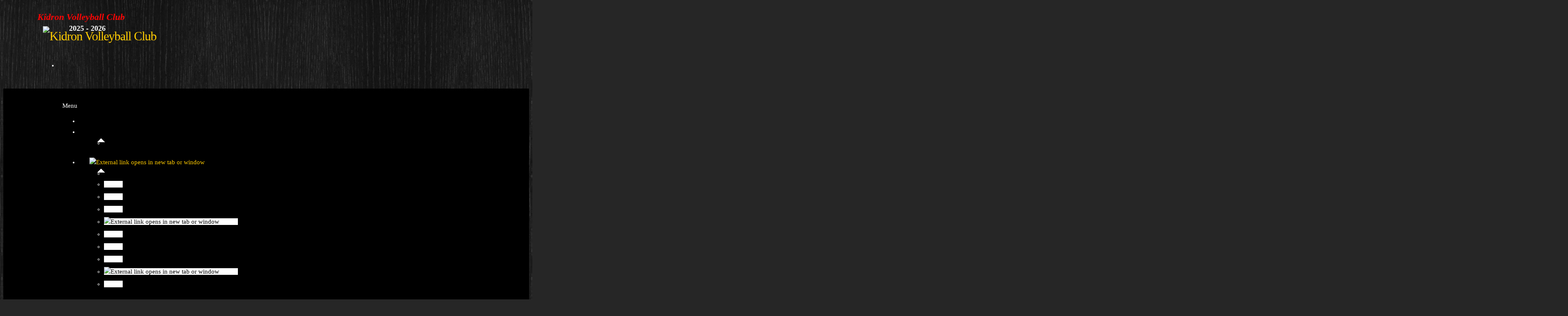

--- FILE ---
content_type: text/html; charset=UTF-8
request_url: http://kidronvbc.com/2023-teams/heck_16_2023
body_size: 21687
content:
 <!DOCTYPE html> <html lang="en"> <head> <title>Heck 16R - Kidron Volleyball Club</title> <meta name="keywords"    content=""> <meta name="description" content=""> <meta property="og:url" content="//kidronvbc.com/2023-teams/heck_16_2023"> <meta property="og:title" content="Heck 16R"> <meta http-equiv="last-modified" content="2025-12-10 @ 21:37:20 UTC"> <!-- Platform default favicons --> <link rel="icon" href="https://img-fl.nccdn.net/favicon.ico?V=4ade61b4#SYSTEM" type="image/x-icon" /> <link rel="apple-touch-icon" href="https://img-fl.nccdn.net/apple-touch-icon.png?V=4ade61b4#SYSTEM"> <link rel="icon" type="image/png" sizes="32x32" href="https://img-fl.nccdn.net/favicon-32x32.png?V=4ade61b4#SYSTEM"> <link rel="icon" type="image/png" sizes="16x16" href="https://img-fl.nccdn.net/favicon-16x16.png?V=4ade61b4#SYSTEM"> <link rel="icon" type="image/png" sizes="16x16" href="/android-chrome-192x192.png#SYSTEM"> <link rel="icon" type="image/png" sizes="16x16" href="/android-chrome-512x512.png#SYSTEM"> <link rel="manifest" href="https://img-fl.nccdn.net/site.webmanifest?V=4ade61b4#SYSTEM"> <link rel="canonical" href="https://kidronvbc.com/2023-teams/heck_16_2023"> <!-- Load react core --> <script type="text/javascript" src="https://unpkg.com/react@16.14.0/umd/react.production.min.js"></script> <!-- Load react DOM with "defer" - prevent execution until DOM ready --> <script type="text/javascript" src="https://unpkg.com/react-dom@16.14.0/umd/react-dom.production.min.js"></script> <script type="text/javascript" src="https://img-fl.nccdn.net/Shared/Scripts/fat_core.EN.js?V=4ade61b4"></script> <script type="text/javascript" src="https://img-fl.nccdn.net/DataFiles/env.js?token=eyJkb21haW4iOiJraWRyb252YmMuY29tIiwicGFnZV9ub2RlX2lkIjoiMTg0NTA1NzQxNCIsInVzZXJfaWQiOiI1MDI0MzkifQ"></script> <script>
      SK__SetPageID('1845057414');
      SK.Singletons.env.setMultiple( {
         "current_design_name": "Generic Dark",
         "current_design_category": "General",
         "locale": {"currency":"USD","date_fmt":"$MNT$ $D$, $YEAR$","full_date_fmt":"$WEEKDAY$, $MONTH$ $D$, $YEAR$","location":"US","long_date_fmt":"$MONTH$ $D$, $YEAR$","short_date_fmt":"$MN$/$D$/$YEAR$","time_fmt":"$H12$:$M$ $AMPM$","time_sec_fmt":"$H12$:$M$:$S$ $AMPM$","time_zone_fmt":"$H12$:$M$:$S$ $AMPM$ $TZ$"},
        } );
        </script> <script type="text/javascript" src="https://img-fl.nccdn.net/Shared/Scripts/fat_eua.EN.js?V=4ade61b4"></script> <script type="text/javascript">(new SK.Utils.SiteReferrer()).store();</script> <link type="text/css" rel="stylesheet" href="https://img-fl.nccdn.net/Designs/Freemona/css/fat_freemona.css?V=4ade61b4"> <meta name="viewport" content="width=device-width, initial-scale=1"> <style type="text/css">

@media screen and (max-width: 1024px)  {
#main-optional-left_cell, #main-optional-right_cell, #footer-top-left_cell, #footer-top-right_cell {
  display: block;
  height: auto;
}
#optional-additional-content .fm-tr, #shared-main-bottom .fm-tr, #optional-additional-content .fm-t, #shared-main-bottom .fm-t {
  display: -webkit-box;
  -moz-box-orient: vertical;
  display: box;
  box-orient: vertical;
  -webkit-box-orient: vertical;
}
#main-optional-left_cell .fm-tr, #main-optional-right_cell .fm-tr, #footer-top-left_cell .fm-tr, #footer-top-right_cell .fm-tr, #main-optional-left_cell .fm-t, #main-optional-right_cell .fm-t, #footer-top-left_cell .fm-t, #footer-top-right_cell .fm-t {
  display: block;
display: table-row;
}
#main-optional-left_cell .fm-t, #main-optional-right_cell .fm-t, #footer-top-left_cell .fm-t, #footer-top-right_cell .fm-t {
  display: table;
}
#main-optional-right_cell, #footer-top-left_cell {
  -moz-box-ordinal-group: 2;
  box-ordinal-group: 2;
  -webkit-box-ordinal-group: 2;
}
#optional-additional-content > .fm-t > .fm-tr > .fm-td, #shared-main-bottom > .fm-t > .fm-tr > .fm-td, #optional-additional-content > .fm-t > .fm-td, #shared-main-bottom > .fm-t > .fm-td {
  display: block;
}

}@media screen and (max-width: 810px)  {
#main-column_cell, #optional-right-column_cell {
  display: block;
  height: auto;
}
#content-box-overlay .fm-tr, #content-box-overlay .fm-t {
  box-orient: vertical;
  -webkit-box-orient: vertical;
  display: box;
  -moz-box-orient: vertical;
  display: -webkit-box;
}
#main-column_cell .fm-tr, #optional-right-column_cell .fm-tr, #main-column_cell .fm-t, #optional-right-column_cell .fm-t {
  display: block;
  display: table-row;
}
#main-column_cell .fm-t, #optional-right-column_cell .fm-t {
  display: table;
}
#optional-right-column_cell {
  -webkit-box-ordinal-group: 2;
  box-ordinal-group: 2;
  -moz-box-ordinal-group: 2;
}
#content-box-overlay > .fm-t > .fm-tr > .fm-td, #content-box-overlay > .fm-t > .fm-td {
  display: block;
}

}
</style><script type="text/javascript">SK.LoadCustomFonts(['https://fonts.nccdn.net/Lato/Lato.css','https://fonts.nccdn.net/RobotoCondensed/RobotoCondensed.css',]);</script> <script type="text/javascript"><!--
var wiredminds = [];
wiredminds.push(["setTrackParam", "wm_custnum", "42a05ec608134894"]);
wiredminds.push(["count"]);

(function() {
		function wm_async_load() {
				var wm = document.createElement("script");
				wm.type = "text/javascript";
				wm.async = true;
				wm.src="https://count.carrierzone.com/track/count.js";
				var el = document.getElementsByTagName('script')[0];
				el.parentNode.insertBefore(wm, el);
		}

		if (window.addEventListener) {
				window.addEventListener('load', wm_async_load, false);
		} else if (window.attachEvent){
				window.attachEvent('onload', wm_async_load);
		}
})();
// --> </script> </head> <body onload="ExecuteOnLoadFunctions();" class="sk-notouch template content-bgr-light " > <script type="text/javascript">
   if ( SK.Util.isTouchDevice() ) {
      document.body.removeClass('sk-notouch');
   }
</script> <script type='text/javascript'>
   SK.Singletons.loadpromise.then(function () {
      const script = document.createElement('script');
      script.type = 'module';
      script.src = '//instant.page/5.1.0';
      script.integrity = 'sha384-by67kQnR+pyfy8yWP4kPO12fHKRLHZPfEsiSXR8u2IKcTdxD805MGUXBzVPnkLHw';
      document.head.append(script);
   })
</script>  <!-- -->  <!-- --> <div id="app_header_user_78"></div><script type="text/javascript" src="https://img-fl.nccdn.net/Apps/Framework/3.0/Scripts/fat_display.js?V=4ade61b4"></script><script type="text/javascript" src="https://img-fl.nccdn.net/Apps/OpenHours/Scripts/header.transpiled.js?V=4ade61b4"></script><script type="text/javascript">new SK.Applications.OpenHours.Header({"properties":{},"user_name":"c0114b72.com","edition_id":"0","session_id":"1765437901_24134_1583465191","node_id":null,"app_id":"78","user_id":"502439","binding_item_id":"","placeholder":"app_header_user_78","settings":null});</script> <!-- -->
  <!-- -->  <!-- -->  <!-- --> <script type="text/javascript" src="https://img-fl.nccdn.net/Designs/Freemona/Scripts/fat_freemona.js?V=4ade61b4"></script> <script>
      if ( location.pathname.endsWith( 'sk_snapshot_preview' ) ) {
         window.addEvent( 'load', SK.BuildSnapshotLinks );
      }
   </script> <style type="text/css" id="page_css">
      body,.template{background-color:#121212;}#sk_001{text-align:left;}#header-wrapper{text-align:left;}#header-area{text-align:center;padding-top:20px;max-width:1240px;padding-bottom:20px;}#logo-column_cell{vertical-align:top;}#logo-column{text-align:left;padding-right:50px;}#fm_site_logo{text-align:left;}#header-content{word-wrap:normal;padding-top:10px;word-break:normal;text-align:left;}#fm_header_area{text-align:left;}#header-navigation_cell{vertical-align:top;}#header-navigation{padding-top:10px;padding-left:10px;text-align:left;}#fm_header_menu{text-align:left;}#search-wrapper_cell{vertical-align:top;}#search-wrapper{padding-left:30px;text-align:right;padding-top:10px;}#fm_search{text-align:left;}#main-background{background-color:#000000;text-align:left;}#menu-column_cell{vertical-align:top;}#menu-column{padding-top:30px;padding-bottom:10px;max-width:1240px;text-align:center;}#fm_mnav{text-align:left;}#header-main{max-width:1920px;background-color:#FFCB00;text-align:center;}#sk_002{background-position:center bottom;text-align:left;background-repeat:no-repeat;height:600px;}#page-image-overlay_cell{vertical-align:middle;}#page-image-overlay{text-align:center;padding-bottom:20px;padding-top:20px;padding-left:20px;padding-right:20px;max-width:1240px;}#fm_aux_area1{text-align:left;}#sk_main_ornaments{text-align:left;padding-bottom:30px;}#content-box-overlay{text-align:center;max-width:1240px;}#main-column_cell{width:100%;vertical-align:top;}#main-column{padding-right:20px;padding-left:20px;background-image:url(https://designs.nccdn.net/Common/Transparent/alpha-black-5.png);background-repeat:repeat;padding-bottom:20px;padding-top:20px;background-position:left top;text-align:left;margin-top:50px;}#optional-page-title{padding-bottom:30px;text-align:left;}#fm_page_title{text-align:left;}#fm_main_area{text-align:left;}#second-main{max-width:1240px;padding-bottom:20px;padding-top:20px;text-align:center;}#fm_aux_area6{text-align:left;}#optional-additional-content_cell{width:100%;}#optional-additional-content{background-color:#F1E0B9;text-align:left;}#main-optional-left_cell{width:59%;}#main-optional-left{text-align:left;height:100%;}#main-optional-left-overlay_cell{vertical-align:top;}#main-optional-left-overlay{padding-left:10px;min-height:30px;text-align:right;max-width:760px;padding-right:30px;padding-bottom:30px;padding-top:30px;}#fm_aux_area2{text-align:left;}#main-optional-right_cell{width:41%;}#main-optional-right{background-position:left top;background-image:url(https://designs.nccdn.net/Common/Transparent/alpha-black-1.png);height:100%;background-repeat:repeat;text-align:left;}#main-optional-right-overlay_cell{vertical-align:top;}#main-optional-right-overlay{padding-left:30px;min-height:30px;text-align:left;padding-bottom:30px;max-width:420px;padding-right:10px;padding-top:30px;}#fm_aux_area3{text-align:left;}#shared-main-bottom_cell{width:100%;}#shared-main-bottom{background-color:#FFCB00;text-align:left;}#footer-top-left_cell{width:37%;}#footer-top-left{background-repeat:repeat;text-align:left;background-image:url(https://designs.nccdn.net/Common/Transparent/alpha-white-4.png);height:100%;background-position:left top;}#footer-top-left-overlay_cell{vertical-align:top;}#footer-top-left-overlay{text-align:right;min-height:30px;padding-top:30px;padding-bottom:30px;padding-left:10px;padding-right:30px;max-width:340px;}#fm_shared_area1{text-align:left;}#footer-top-right_cell{width:63%;}#footer-top-right{background-position:left top;text-align:left;height:100%;background-image:url(https://designs.nccdn.net/Common/Transparent/alpha-black-1.png);background-repeat:repeat;}#footer-top-right-overlay_cell{vertical-align:top;}#footer-top-right-overlay{padding-right:10px;max-width:780px;padding-left:30px;padding-bottom:30px;padding-top:30px;text-align:left;min-height:30px;}#fm_shared_area4{text-align:left;}#footer-area-content{background-color:#000000;text-align:left;}#footer-bottom-content{text-align:center;max-width:1240px;padding-bottom:10px;padding-top:20px;}#footer_text{text-align:left;}#footer-navigation{text-align:center;padding-bottom:10px;padding-right:15px;max-width:1240px;}#fm_footer_menu{text-align:left;float:right;}#sk_003{max-width:1240px;padding-bottom:20px;text-align:center;}#copyright_slogan{float:right;text-align:left;}body{color:#FFFFFF;font-size:16px;font-family:Lato;line-height:1.5;}a:link, a:visited{text-decoration:underline;color:#FFCB00;}a:hover{text-decoration:none;}body .invertText, .invertText p, .invertText font, .invertText h1, .invertText h2, .invertText h3{color:#000000;}.invertText a:link, .invertText a:visited{text-decoration:underline;color:#000000;}.invertText a:hover{text-decoration:none;}.siteTitleLink{font-family:Bell Centennial;font-size:30px;line-height:48px;letter-spacing:-1px;color:#FFFFFF;}a.siteTitleLink:link, a.siteTitleLink:visited{color:#000000;text-decoration:none;}a.siteTitleLink:hover{color:#FFFFFF;text-decoration:none;}.pageTitle{line-height:1.0;font-size:32px;font-family:Lato;}.rte{background-color:#000000;background-image:none;}a.searchButton:link, a.searchButton:visited{margin-left:-3px;padding-bottom:5px;font-size:12px;padding-right:25px;line-height:1.5;padding-left:25px;padding-top:5px;text-decoration:none;background-color:#FFCB00;color:#000000;width:40px;}a.searchButton:hover{color:#000000;background-color:#FFFFFF;text-decoration:none;}.searchInput{color:#FFFFFF;padding-right:7px;border-color:transparent;padding-left:7px;height:19px;width:130px;background-color:rgba(255,255,255,0.5);}.plainsmall{font-size:14px;}.plainlarge{font-size:18px;line-height:1.4;}.plainfixedwidth{font-family:Bell Centennial;}h1{font-size:53px;line-height:1.6;}h2{color:#FFCB00;line-height:1.9;font-size:30px;font-family:Bell Centennial;}h3{font-size:24px;font-family:Bell Centennial;line-height:1.6;}.highlight{padding-top:2px;padding-bottom:2px;color:#FFFFFF;background-color:#FFCB00;}.highlight a{color:#000000;}.alert{color:#ff255e;}.alert a{color:#ff255e;}.background{padding-bottom:2px;background-color:#FFFFFF;color:#000000;padding-top:2px;}.quote{color:#585858;font-size:18px;font-family:Bell Centennial;}.customtext1{font-family:Bell Centennial;font-size:19px;}.customtext2{font-family:Bell Centennial;font-size:43px;}.copyright{font-size:12px;}.skhl-custom1 .skhl-wrapper{background-color:#000000;width:100%;height:20px;position:relative;}.skhl-custom1 .skhl-wrapper2{background-position:center right;background-image:url(https://designs.nccdn.net/GenericDark/Images/custom_hr_1_pointer.png);height:20px;background-repeat:no-repeat;margin-right:5px;}.skhl-custom2 .skhl-wrapper{background-color:#FFCB00;height:20px;width:100%;position:relative;}.skhl-custom2 .skhl-wrapper2{background-position:center right;height:20px;background-image:url(https://designs.nccdn.net/GenericDark/Images/custom_hr_2_pointer.png);margin-right:5px;background-repeat:no-repeat;}.invertText .highlight{color:#FFFFFF;}.invertText .highlight a{color:#000000;}.invertText .highlight a:hover{color:#000000;}.invertText .alert{font-family:Helvetica, Arial, Sans-serif;color:#ff4900;}.invertText .alert a{color:#ff4900;}.invertText .background{color:#000000;background-color:#ffffff;}.invertText .background a{color:#FFCB00;}.invertText .customtext1 a{color:#FFFFFF;}.invertText .skhl-custom2 .skhl-wrapper{background-color:#F1E0B9;}.ig-btn{background-repeat:no-repeat;cursor:pointer;background-image:url(https://designs.nccdn.net/Common/Gallery/nav-buttons-light.png);width:30px;height:30px;}.ig-btn.ig-click{background-color:#FFCB00;border-radius:45px;}.ig-btn.ig-next{background-color:#FFFFFF;border-radius:45px;background-position:-55px -5px;}.ig-btn.ig-next.ig-over{background-position:-55px -55px;}.ig-btn.ig-next.ig-click{background-color:#FFCB00;border-radius:45px;background-position:-55px -105px;}.ig-btn.ig-next.ig-disabled{background-position:-55px -155px;}.ig-btn.ig-prev{border-radius:45px;background-color:#FFFFFF;background-position:-5px -5px;}.ig-btn.ig-prev.ig-over{background-position:-5px -55px;}.ig-btn.ig-prev.ig-click{border-radius:45px;background-color:#FFCB00;background-position:-5px -105px;}.ig-btn.ig-prev.ig-disabled{background-position:-5px -155px;}.ig-btn.ig-play{background-position:-105px -5px;}.ig-btn.ig-play.ig-over{background-position:-105px -55px;}.ig-btn.ig-play.ig-click{background-position:-105px -105px;}.ig-btn.ig-play.ig-disabled{background-position:-105px -155px;}.ig-btn.ig-pause{background-position:-155px -5px;}.ig-btn.ig-pause.ig-over{background-position:-155px -55px;}.ig-btn.ig-pause.ig-click{background-position:-155px -105px;}.ig-btn.ig-pause.ig-disabled{background-position:-155px -155px;}.ig-gallery.ig-type-thumbnails .ig-caption div{font-size:12px;padding-top:10px;}.ig-gallery.ig-type-thumbnails .ig-thumb{margin:10px;}.ig-gallery.ig-type-slideshow .ig-caption div{font-size:14px;padding-top:10px;}.ig-gallery.ig-type-slideshow-animated .ig-caption div{font-size:36px;font-family:Lato;line-height:1.1;text-shadow:0px 0px 10px #000000;color:#ffffff;}.ig-gallery.ig-type-filmstrip .ig-caption div{padding-top:10px;font-size:14px;}.ig-gallery.ig-type-mosaic .ig-caption div{padding-top:10px;font-size:14px;}.ig-gallery.ig-type-slider .ig-caption div{padding-top:10px;padding-right:20px;text-align:left;font-size:14px;}.ig-gallery.ig-type-filmstrip .ig-icongrid.ig-horizontal{margin-bottom:10px;margin-top:10px;}.ig-gallery.ig-type-filmstrip .ig-icongrid.ig-vertical{margin-right:10px;margin-left:10px;}.ig-gallery.ig-type-filmstrip .ig-icongrid.ig-horizontal .ig-icon{padding-top:10px;}.ig-gallery.ig-type-filmstrip .ig-icongrid.ig-horizontal .ig-icon.ig-over{padding-top:5px;padding-bottom:5px;}.ig-gallery.ig-type-filmstrip .ig-icongrid.ig-horizontal .ig-icon.ig-click{padding-top:0px;padding-bottom:10px;}.ig-gallery.ig-type-filmstrip .ig-icongrid.ig-horizontal .ig-icon.ig-selected{padding-top:0px;padding-bottom:10px;}.ig-gallery.ig-type-filmstrip .ig-icongrid.ig-vertical .ig-icon{padding-right:10px;}.ig-gallery.ig-type-filmstrip .ig-icongrid.ig-vertical .ig-icon.ig-over{padding-left:5px;padding-right:5px;}.ig-gallery.ig-type-filmstrip .ig-icongrid.ig-vertical .ig-icon.ig-click{padding-right:0px;padding-left:10px;}.ig-gallery.ig-type-filmstrip .ig-icongrid.ig-vertical .ig-icon.ig-selected{padding-left:10px;padding-right:0px;}.ig-gallery.ig-type-mosaic .ig-icongrid.ig-horizontal{margin-bottom:10px;margin-top:10px;}.ig-gallery.ig-type-mosaic .ig-icongrid.ig-vertical{margin-right:10px;margin-left:10px;}.ig-gallery.ig-type-mosaic .ig-icongrid .ig-icon{padding:4px;border:1px solid transparent;}.ig-gallery.ig-type-mosaic .ig-icongrid .ig-icon.ig-over{background-image:url(https://designs.nccdn.net/Common/Gallery/mat-black-12.png);}.ig-gallery.ig-type-mosaic .ig-icongrid .ig-icon.ig-click{background-image:url(https://designs.nccdn.net/Common/Gallery/mat-black-12.png);}.ig-gallery.ig-type-mosaic .ig-icongrid .ig-icon.ig-selected{background-image:url(https://designs.nccdn.net/Common/Gallery/mat-black-12.png);}.ig-gallery .ig-nav{margin-top:20px;}.ig-gallery .ig-nav .ig-dot{width:12px;background-image:url(https://designs.nccdn.net/Common/Gallery/nav-dots-light.png);margin:3px;height:12px;background-repeat:no-repeat;border-radius:45px;background-color:#FFFFFF;background-position:0px 0px;}.ig-gallery .ig-nav .ig-dot.ig-over{background-position:0px -30px;}.ig-gallery .ig-nav .ig-dot.ig-click{background-position:0px -60px;border-radius:45px;background-color:#FFCB00;}.ig-gallery .ig-nav .ig-dot.ig-selected{background-position:0px -90px;border-radius:45px;background-color:#FFCB00;}.ig-gallery.ig-type-slideshow-animated .ig-nav.ig-dots{padding:5px;border-radius:15px;background-image:url(https://designs.nccdn.net/Common/Gallery/mat-black-80.png);margin:10px;}.ig-gallery.ig-type-slideshow-animated .ig-nav .ig-dot{background-color:transparent;background-image:url(https://designs.nccdn.net/Common/Gallery/sprite-dots-dark.png);}.ig-gallery.ig-type-slideshow-animated .ig-nav .ig-dot.ig-click{background-color:transparent;}.ig-gallery.ig-type-slideshow-animated .ig-nav .ig-dot.ig-selected{background-color:transparent;}.ig-gallery .ig-nav .ig-number{background-color:#FFFFFF;border-radius:45px;background-position:0px 0px;height:24px;width:24px;margin:3px;background-image:url(https://designs.nccdn.net/Common/Gallery/nav-numbers-light.png);background-repeat:no-repeat;}.ig-gallery .ig-nav .ig-number.ig-over{background-position:0px -40px;}.ig-gallery .ig-nav .ig-number.ig-click{background-color:#FFCB00;border-radius:45px;background-position:0px -80px;}.ig-gallery .ig-nav .ig-number.ig-selected{background-position:0px -120px;border-radius:45px;background-color:#FFCB00;}.ig-gallery .ig-nav .ig-number p{color:#666666;padding-top:3px;font-size:12px;}.ig-gallery .ig-nav .ig-number.ig-over p{color:#555555;}.ig-gallery .ig-nav .ig-number.ig-click p{color:#FFFFFF;}.ig-gallery .ig-nav .ig-number.ig-selected p{color:#FFFFFF;}.ig-gallery.ig-type-slideshow-animated .ig-nav.ig-numbers{border-radius:20px;padding:5px;background-image:url(https://designs.nccdn.net/Common/Gallery/mat-black-80.png);margin:10px;}.ig-gallery.ig-type-slideshow-animated .ig-nav .ig-number{background-color:transparent;margin:0px;background-image:none;width:18px;height:18px;}.ig-gallery.ig-type-slideshow-animated .ig-nav .ig-number.ig-click{background-color:transparent;}.ig-gallery.ig-type-slideshow-animated .ig-nav .ig-number.ig-selected{background-color:transparent;}.ig-gallery.ig-type-slideshow-animated .ig-nav .ig-number p{line-height:1.0;padding-top:3px;color:#666666;}.ig-gallery.ig-type-slideshow-animated .ig-nav .ig-number.ig-selected p{color:#FFFFFF;}.ig-nav .ig-btn.ig-next{margin-left:5px;}.ig-nav .ig-btn.ig-prev{margin-right:5px;}.ig-nav .ig-num{font-weight:bold;color:#FFFFFF;margin:0px 2px;font-size:15px;font-family:Bell Centennial;}.ig-thumbs .ig-btn{background-color:transparent;}.ig-thumbs .ig-btn.ig-next{margin-top:-20px;margin-right:10px;background-position:-55px -255px;}.ig-thumbs .ig-btn.ig-next.ig-over{background-position:-55px -305px;}.ig-thumbs .ig-btn.ig-next.ig-click{border-radius:0px;background-color:transparent;background-position:-55px -305px;}.ig-thumbs .ig-btn.ig-next.ig-disabled{background-position:-55px -205px;}.ig-thumbs .ig-btn.ig-prev{background-position:-5px -255px;margin-left:10px;margin-top:-20px;}.ig-thumbs .ig-btn.ig-prev.ig-over{background-position:-5px -305px;}.ig-thumbs .ig-btn.ig-prev.ig-click{border-radius:0px;background-color:transparent;background-position:-5px -305px;}.ig-thumbs .ig-btn.ig-prev.ig-disabled{background-position:-5px -205px;}.ig-thumbs .ig-btn.ig-play{margin-top:-10px;margin-left:10px;}.ig-thumbs .ig-btn.ig-pause{margin-top:-10px;margin-left:10px;}.ig-viewer{padding:20px;background-color:#ffffff;margin:50px;box-shadow:0px 2px 30px rgba(0,0,0,0.67);}.ig-viewer .ig-thumbs .ig-btn.ig-play{margin-left:10px;margin-bottom:10px;}.ig-viewer .ig-thumbs .ig-btn.ig-pause{margin-bottom:10px;margin-left:10px;}.ig-viewer .ig-viewer-panel{margin-top:20px;}.ig-viewer .ig-viewer-caption .ig-caption div{color:#000000;height:40px;}.ig-viewer .ig-viewer-nav .ig-nav{margin-left:20px;}.ig-viewer .ig-nav .ig-num{color:#000000;}.ig-viewer-close{background:url(https://designs.nccdn.net/Common/Gallery/close.png);top:-39px;cursor:pointer;width:38px;right:-39px;height:38px;}.ig-scroll.ig-horizontal{margin-right:100px;margin-left:100px;}.ig-scroll-body{background-image:url(https://designs.nccdn.net/Common/Gallery/mat-black-12.png);background-repeat:repeat;padding:5px;background-position:top left;}.ig-scroll.ig-horizontal .ig-scroll-body{height:12px;}.ig-scroll.ig-vertical .ig-scroll-body{width:12px;}.ig-scroll-handle{opacity:0.5;background-position:top left;filter:alpha(opacity=50);border-radius:6px;cursor:move;background-repeat:repeat;height:12px;background-image:url(https://designs.nccdn.net/Common/Gallery/mat-black-60.png);}.ig-scroll-handle.ig-over{opacity:0.7;filter:alpha(opacity=70);}.ig-scroll-handle.ig-click{filter:alpha(opacity=100);opacity:1.0;}.ig-scroll.ig-horizontal .ig-scroll-handle{height:12px;}.ig-scroll.ig-vertical .ig-scroll-handle{width:12px;}.ig-scroll-arrow{background-repeat:no-repeat;cursor:pointer;background-image:url(https://designs.nccdn.net/Common/Gallery/sprite-scrollbar-arrows-light.png);width:22px;height:22px;}.ig-scroll.ig-horizontal .ig-scroll-arrow.ig-prev{background-position:0px 0px;}.ig-scroll.ig-horizontal .ig-scroll-arrow.ig-prev.ig-over{background-position:0px -50px;}.ig-scroll.ig-horizontal .ig-scroll-arrow.ig-prev.ig-click{background-position:0px -100px;}.ig-scroll.ig-horizontal .ig-scroll-arrow.ig-next{background-position:-50px 0px;}.ig-scroll.ig-horizontal .ig-scroll-arrow.ig-next.ig-over{background-position:-50px -50px;}.ig-scroll.ig-horizontal .ig-scroll-arrow.ig-next.ig-click{background-position:-50px -100px;}.ig-scroll.ig-vertical .ig-scroll-arrow.ig-prev{background-position:-100px 0px;}.ig-scroll.ig-vertical .ig-scroll-arrow.ig-prev.ig-over{background-position:-100px -50px;}.ig-scroll.ig-vertical .ig-scroll-arrow.ig-prev.ig-click{background-position:-100px -100px;}.ig-scroll.ig-vertical .ig-scroll-arrow.ig-next{background-position:-150px 0px;}.ig-scroll.ig-vertical .ig-scroll-arrow.ig-next.ig-over{background-position:-150px -50px;}.ig-scroll.ig-vertical .ig-scroll-arrow.ig-next.ig-click{background-position:-150px -100px;}.sk-ne-wrapper{margin-bottom:4px;box-shadow:0 0 0 transparent;}.sk-ne-wrapper .sk-ne-calendar{width:105px;height:105px;background-color:#FFCB00;}.sk-ne-wrapper .sk-ne-calendar .sk-ne-date-month{color:#000000;font-size:14px;text-transform:capitalize;margin-top:60px;font-weight:bold;background-color:transparent;padding-bottom:5px;}.sk-ne-wrapper .sk-ne-calendar .sk-ne-date-day{color:#FFFFFF;margin-bottom:3px;padding-top:6px;background-color:transparent;padding-bottom:12px;font-weight:bold;margin-top:-55px;font-size:46px;font-family:Helvetica, Arial, Sans-serif;}.sk-ne-wrapper .sk-ne-image{border-width:1px;border-color:#dfdfdf;box-shadow:0px 0px 0px !important;padding-left:5px;border-style:solid;padding-right:5px;padding-top:5px;padding-bottom:5px;}.sk-ne-wrapper .sk-ne-heading{font-size:20px;}.sk-ne-wrapper a.sk-ne-heading:link{text-decoration:none;}.sk-ne-wrapper a.sk-ne-heading:hover{text-decoration:none;}.sk-ne-wrapper .sk-ne-date-small{font-size:12px;color:#FFFFFF;}.sk-ne-wrapper .sk-ne-description, .sk-ne-wrapper .sk-ne-description a{color:#FFFFFF;font-size:15px;}.sk-ne-wrapper .sk-ne-description a:link, .sk-ne-wrapper .sk-ne-description a:visited{text-decoration:none;color:#FFCB00;}.sk-ne-wrapper .sk-ne-description a:hover{text-decoration:underline;}.sk-gd-wrapper.sk-gd-gifts{margin-bottom:20px;}.sk-gd-gifts .sk-gd-title{font-size:24px;}.sk-gd-wrapper.sk-gd-deals{margin-bottom:20px;}.sk-gd-deals .sk-gd-title{font-size:24px;}.sk-gd-deals .sk-gd-price-currency{font-size:32px;}.sk-shapp-form{margin-bottom:20px;}.sk-shapp-title{font-family:Lato;font-size:24px;}.sk-shapp-form .sk-shapp-businesshours{font-size:14px;}.sk-shapp-form .sk-shapp-title.sk-shapp-title-businesshours{font-size:27px;}.sk-shapp-form .sk-shapp-title.sk-shapp-title-selectservice{font-family:Bell Centennial;font-size:27px;}.sk-shapp-form .sk-shapp-service{line-height:1.0;font-size:12px;}.sk-shapp-form .sk-shapp-step1 .sk-shapp-service-title{font-size:18px;}.sk-shapp-form .sk-shapp-step1 .sk-shapp-service-time{font-size:13px;}.sk-shapp-form .sk-shapp-step1 .sk-shapp-service-price{font-size:24px;}.areaheader{font-size:18px;}.areafooter{font-size:18px;}.sgHC0{margin-bottom:20px;}.sgHC0 .sgDelim1{width:12px;}.sgHC0 .sectionCell{background-image:url(https://designs.nccdn.net/Common/Transparent/alpha-black-9.png);background-repeat:repeat;background-position:top left;}.sgHC0 .secTitle{padding-left:30px;height:80px;padding-right:30px;}.sgHC0 .secCptn{font-family:Bell Centennial;font-size:27px;text-decoration:none;color:#FFFFFF;padding-bottom:15px;}.sgHC0 .imgResize .secCptn img{height:22px;width:22px;}.sgHC0 .wIcn .fmCptnWrap .fmCptnSub{line-height:1.0;margin-bottom:-7px;margin-top:-3px;font-size:12px;}.sgHC0 .secBody{padding-left:30px;padding-top:10px;padding-bottom:10px;padding-right:30px;}.sgVC0 .sgDelim{padding-bottom:10px;}.sgVC0 .secTitle{padding-right:20px;background-image:url(https://designs.nccdn.net/Common/Transparent/alpha-black-9.png);height:60px;padding-left:20px;background-repeat:repeat;background-position:top left;}.sgVC0 .secCptn{font-family:Bell Centennial;font-size:24px;text-decoration:none;color:#FFFFFF;}.sgVC0 .imgResize .secCptn img{height:22px;width:22px;}.sgVC0 .wIcn .fmCptnWrap .fmCptnSub{margin-top:-3px;margin-bottom:-7px;font-family:Lato;font-size:12px;}.sgVC0 .secBody{background-position:top left;padding-top:10px;padding-right:15px;padding-bottom:10px;background-repeat:repeat;padding-left:20px;background-image:url(https://designs.nccdn.net/Common/Transparent/alpha-black-9.png);}.sgVCC0{margin-bottom:20px;}.sgVCC0 .sgDelim{height:1px;}.sgVCC0 .noactive .secHead{background-image:url(https://designs.nccdn.net/Common/Transparent/alpha-white-1.png);height:62px;padding-left:5px;background-repeat:repeat;color:#585858;background-position:top left;}.sgVCC0 .noactive .secCptn{text-decoration:none;color:#FFFFFF;line-height:1.0;position:relative;font-family:Bell Centennial;font-size:24px;padding-left:15px;}.sgVCC0 .active .secHead{background-repeat:repeat;background-image:url(https://designs.nccdn.net/Common/Transparent/alpha-black-9.png);height:62px;padding-left:5px;color:#585858;background-position:top left;border-bottom:1px solid #FFCB00;}.sgVCC0 .active .secCptn{text-decoration:none;position:relative;font-size:24px;font-family:Bell Centennial;color:#FFCB00;line-height:1.0;padding-left:15px;}.sgVCC0 .wIcn .secCptn{padding-left:15px;}.sgVCC0 .imgResize .secCptn img{width:22px;height:22px;}.sgVCC0 .wIcn .fmCptnWrap .fmCptnMain{line-height:1.0;}.sgVCC0 .wIcn .fmCptnWrap .fmCptnSub{margin-top:4px;font-size:12px;}.sgVCC0 .secBody{padding-top:10px;background-position:top left;padding-bottom:15px;padding-right:10px;background-repeat:repeat;background-image:url(https://designs.nccdn.net/Common/Transparent/alpha-black-9.png);padding-left:20px;}.sgVCC0 .secIconExp{padding-right:25px;background-image:url(https://designs.nccdn.net/Common/Section/section-arrow-expanded-white.png);padding-left:25px;height:50px;background-repeat:no-repeat;background-position:center center;}.sgVCC0 .secIconCol{background-position:center center;padding-right:25px;background-repeat:no-repeat;background-image:url(https://designs.nccdn.net/Common/Section/section-arrow-collapsed-white.png);padding-left:25px;height:50px;}.sgHT0{margin-bottom:20px;background-repeat:repeat;background-image:url(https://designs.nccdn.net/Common/Transparent/alpha-black-9.png);background-position:top left;}.sgHT0 .active .secTitle{height:60px;}.sgHT0 .active .secCptn{font-size:24px;font-family:Bell Centennial;padding-top:20px;text-decoration:none;padding-bottom:15px;line-height:1.0;height:45px;padding-left:30px;color:#FFCB00;padding-right:30px;}.sgHT0 .noactive .secTitle{height:60px;}.sgHT0 .noactive .secCptn{line-height:1.0;height:45px;padding-left:30px;padding-right:30px;color:#585858;font-family:Bell Centennial;font-size:19px;padding-top:20px;text-decoration:none;padding-bottom:15px;}.sgHT0 .noactive.sectionFirst .secTitle{margin-left:0px;}.sgHT0 .wIcn .secCptn{padding-top:15px;padding-right:25px;}.sgHT0 .imgResize .secCptn img{height:22px;width:22px;}.sgHT0 .wIcn .fmCptnWrap .fmCptnMain{line-height:1.6;}.sgHT0 .wIcn .fmCptnWrap .fmCptnSub{line-height:0.4;font-size:12px;font-family:Lato;}.sgHT0 .secBody{padding-left:20px;padding-bottom:10px;padding-right:10px;padding-top:10px;}.sgVT0{background-image:url(https://designs.nccdn.net/Common/Transparent/alpha-black-9.png);margin-bottom:20px;background-repeat:repeat;background-position:top left;}.sgVT0 .active .secTitle{min-width:225px;min-height:60px;margin-right:-1px;position:relative;}.sgVT0 .active .secCptn{padding-left:20px;line-height:1.0;color:#FFCB00;padding-right:30px;font-size:24px;font-family:Bell Centennial;padding-bottom:20px;padding-top:20px;text-decoration:none;}.sgVT0 .noactive .secCptn{line-height:1.0;padding-left:20px;color:#FFFFFF;padding-right:30px;font-size:19px;font-family:Bell Centennial;padding-top:20px;text-decoration:none;padding-bottom:20px;}.sgVT0 .wIcn .secTitle{margin-right:-1px;}.sgVT0 .wIcn .secCptn{padding-top:15px;white-space:nowrap;padding-bottom:19px;margin-bottom:-2px;}.sgVT0 .imgResize .secCptn img{width:22px;height:22px;padding-top:5px;}.sgVT0 .wIcn .fmCptnWrap .fmCptnMain{line-height:1.0;}.sgVT0 .wIcn .fmCptnWrap .fmCptnSub{margin-top:4px;font-size:12px;font-family:Lato;}.sgVT0 .secBody{min-height:250px;padding-left:20px;padding-top:15px;padding-bottom:10px;padding-right:10px;}.invertText .sgHC0 .sectionCell{background-image:none;}.invertText .sgHC0 .secTitle{background-image:none;}.invertText .sgHC0 .secCptn{text-decoration:none;}.invertText .sgVC0 .secTitle{background-image:url(https://designs.nccdn.net/Common/Transparent/alpha-white-5.png);background-repeat:repeat;background-position:top left;}.invertText .sgVC0 .secCptn{text-decoration:none;}.invertText .sgVC0 .secBody{background-repeat:repeat;background-image:url(https://designs.nccdn.net/Common/Transparent/alpha-white-5.png);background-position:top left;}.invertText .sgVCC0 .noactive .secHead{background-repeat:repeat;background-image:url(https://designs.nccdn.net/Common/Transparent/alpha-white-2.png);background-position:top left;}.invertText .sgVCC0 .noactive .secCptn{color:#000000;}.invertText .sgVCC0 .active .secHead{background-position:top left;background-image:url(https://designs.nccdn.net/Common/Transparent/alpha-white-5.png);background-repeat:repeat;}.invertText .sgVCC0 .active .secCptn{color:#000000;}.invertText .sgVCC0 .secBody{background-position:top left;background-image:url(https://designs.nccdn.net/Common/Transparent/alpha-white-5.png);background-repeat:repeat;}.invertText .sgVCC0 .secIconExp{background-image:url(https://designs.nccdn.net/Common/Section/section-arrow-expanded-dark.png);}.invertText .sgVCC0 .secIconCol{background-image:url(https://designs.nccdn.net/Common/Section/section-arrow-collapsed-dark.png);}.invertText .sgHT0{background-position:top left;background-repeat:repeat;background-image:url(https://designs.nccdn.net/Common/Transparent/alpha-white-5.png);}.invertText .sgHT0 .active .secCptn{color:#000000;}.invertText .sgHT0 .noactive .secCptn{color:#FFFFFF;}.invertText .sgVT0{background-image:url(https://designs.nccdn.net/Common/Transparent/alpha-white-5.png);background-repeat:repeat;background-color:transparent;background-position:top left;}.invertText .sgVT0 .active .secCptn{color:#000000;}#fm_snav{padding-left:25px;padding-right:25px;max-width:230px;background-color:rgba(0,0,0,0.5);}#fm_snav .fmBtn{border-bottom:1px solid #FFFFFF;text-decoration:none;min-width:215px;min-height:72px;}#fm_snav .fmCptn{padding-left:2px;line-height:1.2;padding-right:15px;color:#FFFFFF;font-size:15px;min-height:18px;padding-bottom:21px;padding-top:23px;}#fm_snav .sel .fmBtn{border-bottom:1px solid #FFCB00;}#fm_snav .sel .fmCptn{color:#FFCB00;}#fm_snav .cur .fmBtn{border-bottom:1px solid #FFCB00;}#fm_snav .cur .fmCptn{color:#FFCB00;}#fm_snav .wIcn .fmCptn{padding-bottom:17px;padding-top:19px;}#fm_snav .wIcn.imgResize .fmIcnWrap img{padding-right:5px;height:25px;padding-left:5px;width:25px;padding-top:5px;margin-left:-10px;padding-bottom:5px;margin-right:-10px;}#fm_snav .wIcn .fmCptnSub{font-size:12px;}#fm_snav .fmBtnLst .fmBtn{border-bottom:1px solid transparent;}a.miTopLink:link, a.miTopLink:visited{padding-left:12px;background-image:url(https://designs.nccdn.net/Common/Navigation/nav_dot_separator_gray.png);background-repeat:no-repeat;padding-right:5px;color:#585858;font-size:15px;background-position:center left;text-decoration:none;}a.miTopLink:hover{color:#FFFFFF;text-decoration:none;}a.miBottomLink:link, a.miBottomLink:visited{padding-left:14px;font-size:15px;color:#FFFFFF;padding-right:3px;text-decoration:none;}a.miBottomLink:hover{color:#FFCB00;text-decoration:none;}.fmMMCptn{color:#ffffff;}.textfield{padding-bottom:3px;border-width:1px;line-height:1.5;border-color:rgba(0,0,0,0.2);padding-left:10px;border-style:solid;padding-right:10px;font-family:Lato;padding-top:3px;background-color:#FFFFFF;height:39px;}.selectobject{border-style:solid;padding:3px 10px !important;border-width:1px;line-height:1.5;border-color:rgba(0,0,0,0.2);height:39px;background-color:#FFFFFF;font-size:14px;font-family:Lato;}.textareafieldsmall{padding-top:3px;min-width:250px;padding-bottom:3px;min-height:100px;font-family:Lato;padding-right:10px;border-style:solid;border-color:rgba(0,0,0,0.2);line-height:1.5;border-width:1px;padding-left:10px;}.button{padding-left:30px;padding-right:30px;color:#000000;overflow:visible;border-style:none;font-size:18px;font-family:Lato;padding-top:14px;padding-bottom:14px;background-color:#FFCB00;}.cta-custom-color-0 .cta-body.cta-normal{border-width:2px;border-color:#FFCB00;border-style:solid;background-color:#000000;}.cta-custom-color-0 .cta-caption.cta-normal{color:#FFFFFF;}.cta-custom-color-0 .cta-sub-caption.cta-normal{color:#585858;}.cta-custom-color-0 .cta-body.cta-over{border-width:2px;border-color:#FFCB00;border-style:solid;background-color:#FFCB00;}.cta-custom-color-0 .cta-caption.cta-over{color:#FFFFFF;}.cta-custom-color-0 .cta-sub-caption.cta-over{color:#585858;}.cta-custom-color-1 .cta-body.cta-normal{border-style:solid;background-color:#FFCB00;border-width:2px;border-color:rgba(0,0,0,0.5);}.cta-custom-color-1 .cta-caption.cta-normal{color:#000000;}.cta-custom-color-1 .cta-sub-caption.cta-normal{color:#000000;}.cta-custom-color-1 .cta-body.cta-over{border-color:rgba(0,0,0,0.5);border-width:2px;background-color:#FFFFFF;border-style:solid;}.cta-custom-color-1 .cta-caption.cta-over{color:#000000;}.cta-custom-color-1 .cta-sub-caption.cta-over{color:#000000;}.cta-custom-color-2 .cta-body.cta-normal{border-style:solid;background-color:#FFFFFF;border-width:2px;border-color:rgba(0,0,0,0.5);}.cta-custom-color-2 .cta-caption.cta-normal{color:#000000;}.cta-custom-color-2 .cta-sub-caption.cta-normal{color:#585858;}.cta-custom-color-2 .cta-body.cta-over{border-color:#FFFFFF;border-width:2px;background-color:#000000;border-style:solid;}.cta-custom-color-2 .cta-caption.cta-over{color:#FFFFFF;}.cta-custom-color-2 .cta-sub-caption.cta-over{color:#FFFFFF;}.cta-button-small{padding-right:35px;padding-bottom:7px;padding-top:7px;padding-left:35px;}.cta-button-small .cta-body{margin-bottom:3px;margin-top:3px;}.cta-button-small .cta-icon.cta-wrap{padding-left:10px;margin-bottom:-4px;padding-right:10px;margin-right:-5px;margin-top:-4px;margin-left:-7px;}.cta-button-small .cta-icon.cta-wrap img{height:22px;width:22px;}.cta-button-small .cta-caption.cta-wrap{padding-right:10px;margin-bottom:2px;line-height:2.1;padding-left:10px;padding-top:7px;padding-bottom:7px;margin-top:2px;font-size:12px;}.cta-button-small .cta-sub-caption.cta-wrap{padding-bottom:12px;line-height:0.2;margin-bottom:3px;margin-top:-10px;font-size:10px;}.cta-button-medium{padding-left:35px;padding-bottom:4px;padding-right:35px;padding-top:4px;}.cta-button-medium .cta-icon.cta-wrap{margin-top:-4px;margin-right:-5px;margin-left:-5px;margin-bottom:-4px;padding-left:8px;padding-right:8px;}.cta-button-medium .cta-icon.cta-wrap img{width:26px;height:26px;}.cta-button-medium .cta-caption.cta-wrap{padding-left:20px;margin-bottom:4px;padding-right:20px;font-size:18px;margin-top:4px;padding-bottom:10px;padding-top:10px;}.cta-button-medium .cta-sub-caption.cta-wrap{font-size:12px;margin-top:-16px;padding-bottom:11px;}.cta-button-large{padding-top:4px;padding-bottom:4px;padding-right:45px;padding-left:45px;}.cta-button-large .cta-icon.cta-wrap{margin-right:-20px;margin-bottom:-8px;margin-top:-8px;padding-left:15px;padding-right:15px;margin-left:-10px;}.cta-button-large .cta-icon.cta-wrap img{height:42px;width:42px;}.cta-button-large .cta-caption.cta-wrap{margin-bottom:8px;line-height:42px;padding-left:20px;padding-right:20px;margin-top:8px;font-size:24px;padding-top:2px;padding-bottom:2px;}.cta-button-large .cta-sub-caption.cta-wrap{padding-bottom:15px;font-size:14px;margin-top:-20px;}#fm_mnav .cs0 .fmBtn{margin-left:25px;padding-bottom:10px;text-decoration:none;height:40px;margin-right:25px;}#fm_mnav .cs0 .fmCptn{color:#FFFFFF;text-decoration:none;font-size:15px;height:34px;line-height:2.1;}#fm_mnav .cs0 .sel .fmCptn{color:#FFCB00;}#fm_mnav .cs0 .cur .fmCptn{color:#FFCB00;}#fm_mnav .cs0.wIcn .fmBtn .fmCptn{line-height:1.1;}#fm_mnav .cs0.wIcn.imgResize .fmBtn .fmIcnWrap img{margin-left:-8px;padding-bottom:4px;padding-top:4px;height:22px;width:22px;margin-right:-8px;}#fm_mnav .cs0.wIcn .fmBtn .fmCptnSub{font-size:12px;line-height:1.4;}#fm_mnav .cs0.fmBtnLst .fmBtn{margin-right:5px;}#fm_mnav .cs0 .subNav{margin-left:20px;background-position:top left;margin-right:20px;background-image:url(https://designs.nccdn.net/Common/Navigation/sub_nav_top_white.png);margin-bottom:20px;background-repeat:no-repeat;box-shadow:-2px 12px 3px rgba(0,0,0,0.3);}#fm_mnav .cs0 .fmSubBtn{margin-top:9px;background-color:#FFFFFF;min-width:200px;text-decoration:none;margin-bottom:-9px;border-right:5px solid transparent;color:#000000;}#fm_mnav .cs0 .fmSubCptn{font-size:15px;text-decoration:none;padding-top:8px;padding-bottom:8px;line-height:2.0;height:35px;padding-left:20px;padding-right:20px;color:#000000;}#fm_mnav .cs0 .fmSubBtn:hover{border-right:5px solid #FFCB00;}#fm_mnav .cs0 .fmSubBtn:hover .fmSubCptn{color:#FFCB00;background-color:#000000;}#fm_mnav .cs0 .curSub .fmSubBtn{border-right:5px solid #FFCB00;}#fm_mnav .cs0 .curSub .fmSubCptn{color:#FFCB00;background-color:#000000;}#fm_mnav .cs0 .cs.wIcn .fmSubBtn .fmSubCptn{padding-top:8px;padding-bottom:8px;line-height:1.1;}#fm_mnav .cs0 .cs.wIcn.imgResize .fmSubBtn .fmIcnWrap img{width:30px;height:30px;}#fm_mnav .cs0 .cs.wIcn .fmSubBtn .fmCptnSub{margin-top:1px;font-size:12px;}#fm_mnav .cs1.wIcn .fmBtn .fmCptn{line-height:1.1;}#fm_mnav .cs1.wIcn.imgResize .fmBtn .fmIcnWrap img{margin-left:-8px;padding-bottom:4px;padding-top:4px;width:22px;height:22px;margin-right:-8px;}#fm_mnav .cs1.wIcn .fmBtn .fmCptnSub{line-height:1.4;font-size:12px;}#fm_mnav .cs1.fmBtnLst .fmBtn{margin-right:5px;}#fm_mnav .cs1 .subNav{box-shadow:-2px 12px 3px rgba(0,0,0,0.3);background-repeat:no-repeat;background-position:top left;}#fm_mnav .cs1 .fmSubBtn{min-width:200px;background-color:#FFFFFF;color:#000000;border-right:5px solid transparent;}#fm_mnav .cs1 .fmSubCptn{height:35px;}#fm_mnav .cs1 .fmSubBtn:hover{border-right:5px solid #FFCB00;}#fm_mnav .cs1 .fmSubBtn:hover .fmSubCptn{color:#FFCB00;background-color:#000000;}#fm_mnav .cs1 .curSub .fmSubBtn{border-right:5px solid #FFCB00;}#fm_mnav .cs1 .curSub .fmSubCptn{color:#FFCB00;background-color:#000000;}#fm_mnav .cs1 .cs.wIcn .fmSubBtn .fmSubCptn{padding-bottom:8px;padding-top:8px;line-height:1.1;}#fm_mnav .cs1 .cs.wIcn.imgResize .fmSubBtn .fmIcnWrap img{height:30px;width:30px;}#fm_mnav .cs1 .cs.wIcn .fmSubBtn .fmCptnSub{font-size:12px;margin-top:1px;}#fm_mnav .cs1 .fmBtn{margin-top:0px;padding-bottom:0px;margin-left:0px;padding-left:0px;padding-right:0px;margin-right:1px;background-color:#EDEFF4;border:0px;padding-top:0px;text-decoration:none;height:auto;background-image:none;margin-bottom:0px;}#fm_mnav .cs1 .fmCptn{letter-spacing:0px;padding-right:10px;padding-left:10px;line-height:1.0;margin-left:0px;padding-bottom:5px;font-size:11px;margin-top:0px;color:#3B5998;background-image:none;height:auto;margin-bottom:0px;padding-top:5px;text-decoration:none;border:0px;text-transform:normal;margin-right:0px;}#fm_mnav .cs1 .sel .fmCptn{color:#ffffff;margin-bottom:0px;height:auto;background-image:none;border:0px;text-decoration:none;padding-top:5px;margin-right:0px;text-transform:normal;padding-right:10px;letter-spacing:0px;padding-left:10px;margin-left:0px;padding-bottom:5px;margin-top:0px;}#fm_mnav .cs1 .cur .fmCptn{border:0px;text-decoration:none;padding-top:5px;margin-right:0px;text-transform:normal;color:#ffffff;margin-bottom:0px;height:auto;background-image:none;padding-bottom:5px;margin-left:0px;margin-top:0px;padding-right:10px;letter-spacing:0px;padding-left:10px;}#fm_mnav .cs1.fmBtnLst .fmBtn{background-image:none;}#fm_mnav .cs1 .subNav{background-image:none;width:auto;padding-left:0px;margin-bottom:0px;padding-right:0px;margin-top:1px;margin-right:0px;background-color:#5B74A8;margin-left:0px;padding-bottom:0px;padding-top:0px;}#fm_mnav .cs1 .fmSubBtn{padding-right:0px;margin-bottom:0px;padding-left:0px;width:auto;border:0px;padding-top:0px;text-decoration:none;padding-bottom:0px;margin-left:0px;margin-right:0px;margin-top:0px;}#fm_mnav .cs1 .fmSubCptn{color:#ffffff;width:auto;margin-bottom:0px;text-decoration:none;padding-top:5px;border:0px;text-transform:normal;margin-right:0px;letter-spacing:0px;padding-right:20px;padding-left:10px;line-height:1.0;margin-left:0px;padding-bottom:5px;font-size:11px;margin-top:0px;}#fm_mnav .cs1 .fmSubBtn:hover{background-color:#3B5998;text-decoration:none;border:0px;width:auto;}#fm_mnav .cs1 .fmSubBtn:hover .fmSubCptn{letter-spacing:0px;text-decoration:none;border:0px;width:auto;text-transform:normal;}#fm_mnav .cs1 .curSub .fmSubBtn{width:auto;text-decoration:none;border:0px;background-color:#3B5998;}#fm_mnav .cs1 .curSub .fmSubCptn{text-decoration:none;border:0px;letter-spacing:0px;width:auto;text-transform:normal;}#fm_mnav .cs1 .sel .fmBtn{padding-bottom:0px;margin-left:0px;margin-top:0px;padding-right:0px;padding-left:0px;border:0px;padding-top:0px;text-decoration:none;background-color:#5B74A8;margin-right:1px;margin-bottom:0px;height:auto;background-image:none;}#fm_mnav .cs1 .cur .fmBtn{padding-left:0px;padding-right:0px;margin-top:0px;padding-bottom:0px;margin-left:0px;background-image:none;height:auto;margin-bottom:0px;margin-right:1px;background-color:#5B74A8;text-decoration:none;padding-top:0px;border:0px;}#fm_mnav .cs1.fmBtnFst .fmCptn{background-image:none;}#fm_mnav .cs1.fmBtnFst .sel .fmBtn{background-image:none;}#fm_mnav .cs1.fmBtnFst .sel .fmCptn{background-image:none;}#fm_mnav .cs1.fmBtnFst .cur .fmBtn{background-image:none;}#fm_mnav .cs1.fmBtnFst .cur .fmCptn{background-image:none;}#fm_mnav .cs1.fmBtnLst .fmCptn{background-image:none;}#fm_mnav .cs1.fmBtnLst .sel .fmBtn{background-image:none;}#fm_mnav .cs1.fmBtnLst .sel .fmCptn{background-image:none;}#fm_mnav .cs1.fmBtnLst .cur .fmBtn{background-image:none;}#fm_mnav .cs1.fmBtnLst .cur .fmCptn{background-image:none;}#fm_mnav .cs2 .fmBtn{height:40px;margin-right:25px;padding-bottom:10px;margin-left:25px;text-decoration:none;}#fm_mnav .cs2 .fmCptn{text-decoration:none;color:#FFFFFF;line-height:2.1;font-size:15px;height:34px;}#fm_mnav .cs2 .sel .fmCptn{color:#FFCB00;}#fm_mnav .cs2 .cur .fmCptn{color:#FFCB00;}#fm_mnav .cs2.wIcn .fmBtn .fmCptn{line-height:1.1;}#fm_mnav .cs2.wIcn.imgResize .fmBtn .fmIcnWrap img{height:22px;width:22px;margin-right:-8px;margin-left:-8px;padding-bottom:4px;padding-top:4px;}#fm_mnav .cs2.wIcn .fmBtn .fmCptnSub{font-size:12px;line-height:1.4;}#fm_mnav .cs2.fmBtnLst .fmBtn{margin-right:5px;}#fm_mnav .cs2 .subNav{background-image:url(https://designs.nccdn.net/Common/Navigation/sub_nav_top_white.png);box-shadow:-2px 12px 3px rgba(0,0,0,0.3);margin-bottom:20px;background-repeat:no-repeat;margin-right:20px;margin-left:20px;background-position:top left;}#fm_mnav .cs2 .fmSubBtn{margin-top:9px;background-color:#FFFFFF;text-decoration:none;min-width:200px;margin-bottom:-9px;border-right:5px solid transparent;color:#000000;}#fm_mnav .cs2 .fmSubCptn{text-decoration:none;padding-top:8px;padding-bottom:8px;font-size:15px;color:#000000;padding-right:20px;line-height:2.0;height:35px;padding-left:20px;}#fm_mnav .cs2 .fmSubBtn:hover{border-right:5px solid #FFCB00;}#fm_mnav .cs2 .fmSubBtn:hover .fmSubCptn{color:#FFCB00;background-color:#000000;}#fm_mnav .cs2 .curSub .fmSubBtn{border-right:5px solid #FFCB00;}#fm_mnav .cs2 .curSub .fmSubCptn{background-color:#000000;color:#FFCB00;}#fm_mnav .cs2 .cs.wIcn .fmSubBtn .fmSubCptn{line-height:1.1;padding-top:8px;padding-bottom:8px;}#fm_mnav .cs2 .cs.wIcn.imgResize .fmSubBtn .fmIcnWrap img{height:30px;width:30px;}#fm_mnav .cs2 .cs.wIcn .fmSubBtn .fmCptnSub{margin-top:1px;font-size:12px;}@media screen and (max-width: 1280px){#header-area{padding-left:20px;max-width:1100px;padding-right:20px;}#logo-column{padding-right:30px;}#menu-column{max-width:980px;padding-right:20px;padding-left:20px;}#page-image-overlay{max-width:940px;}#sk_main_ornaments{padding-bottom:20px;}#content-box-overlay{padding-left:20px;max-width:980px;padding-right:20px;}#main-column{margin-top:40px;}#second-main{max-width:980px;padding-right:20px;padding-left:20px;}#main-optional-left-overlay{max-width:560px;padding-left:10px;}#main-optional-right-overlay{max-width:350px;padding-right:30px;}#footer-top-left-overlay{max-width:325px;padding-left:30px;}#footer-top-right-overlay{max-width:555px;padding-right:30px;}#footer-bottom-content{padding-left:20px;max-width:980px;padding-right:20px;}#footer-navigation{padding-right:10px;max-width:980px;}#sk_003{margin-right:10px;max-width:980px;}h1{font-size:44px;}h2{font-size:25px;}h3{font-size:19px;}.plainlarge{font-size:17px;}.plainsmall{font-size:13px;}body{font-size:15px;}.quote{font-size:17px;}.customtext1{font-size:11px;}.customtext2{font-size:19px;}.copyright{font-size:12px;}.sgHC0 .secTitle{height:60px;}}@media screen and (max-width: 1024px){#search-wrapper{display:none;}#content-box-overlay{padding-left:0px;padding-right:0px;}#main-column{margin-top:20px;}#optional-additional-content{width:auto;}#main-optional-left_cell{width:100%;}#main-optional-left{max-width:1024px;height:auto;}#main-optional-left-overlay{max-width:1024px;padding-right:20px;padding-bottom:20px;padding-top:20px;padding-left:20px;}#main-optional-right_cell{width:100%;}#main-optional-right{max-width:1024px;height:auto;}#main-optional-right-overlay{max-width:1024px;padding-bottom:20px;padding-right:20px;padding-top:20px;padding-left:20px;}#footer-top-left_cell{width:100%;}#footer-top-left{height:auto;max-width:1024px;}#footer-top-left-overlay{padding-left:20px;max-width:1024px;padding-right:20px;padding-bottom:20px;padding-top:20px;}#footer-top-right_cell{width:100%;}#footer-top-right{height:auto;max-width:1024px;}#footer-top-right-overlay{padding-left:20px;padding-bottom:20px;padding-right:20px;max-width:1024px;padding-top:20px;}.ig-gallery.ig-type-slideshow-animated .ig-caption div{font-size:18px;}.sgHC0 .secCptn{font-size:18px;padding-top:7px;padding-bottom:0px;}.sgHC0 .secTitle{height:50px;padding-left:10px;padding-right:10px;}.sgHC0 .secBody{padding-left:10px;padding-right:10px;}.sgVC0 .secTitle{height:50px;}.sgVC0 .secCptn{padding-top:15px;font-size:18px;}.sgVCC0 .noactive .secCptn{font-size:18px;}.sgVCC0 .active .secCptn{font-size:18px;}.sgHT0 .active .secCptn{padding-right:20px;padding-left:20px;font-size:18px;}.sgHT0 .noactive .secCptn{padding-left:20px;font-size:18px;padding-right:20px;}.sgVT0 .active .secCptn{padding-left:20px;font-size:18px;padding-right:20px;}.sgVT0 .noactive .secCptn{font-size:18px;padding-left:20px;padding-right:20px;}}@media screen and (max-width: 810px){#header-content{display:none;}#header-navigation{display:none;}.siteTitleLink{font-size:28px;}#fm_mnav .cs0 .fmBtn{margin-right:8px;margin-left:8px;}#fm_mnav .cs0 .fmCptn{font-size:13px;}#fm_mnav .cs1 .fmBtn{margin-right:8px;margin-left:8px;}#fm_mnav .cs1 .fmCptn{font-size:13px;}#fm_mnav .cs2 .fmBtn{margin-right:8px;margin-left:8px;}#fm_mnav .cs2 .fmCptn{font-size:13px;}}@media screen and (max-width: 800px){#main-optional-left-overlay{padding-left:20px;}#main-optional-right-overlay{padding-left:20px;padding-right:20px;}#footer-top-left-overlay{padding-left:20px;}#footer-top-right-overlay{padding-right:20px;padding-left:20px;}.ig-gallery.ig-type-slideshow-animated .ig-caption div{font-size:18px;}h1{font-size:40px;}h2{font-size:22px;}h3{font-size:18px;}.plainsmall{font-size:12px;}.plainlarge{font-size:16px;}body{font-size:14px;}.customtext1{font-size:10px;}.customtext2{font-size:18px;}.copyright{font-size:11px;}}@media screen and (max-width: 600px){#sk_001{overflow:hidden;}#header-area{padding-bottom:10px;}#logo-column{padding-right:0px;}#menu-column_cell{width:100%;}#menu-column{padding-bottom:0px;padding-right:0px;padding-top:0px;padding-left:0px;}#page-image-overlay{padding-right:10px;display:none;padding-left:10px;}#second-main{padding-left:10px;padding-right:10px;}#main-optional-left-overlay{padding-right:10px;padding-left:10px;}#main-optional-right-overlay{padding-right:10px;padding-left:10px;}#footer-top-left-overlay{padding-left:10px;padding-right:10px;}#footer-top-right-overlay{padding-right:10px;padding-left:10px;}#footer-bottom-content{padding-right:10px;padding-left:10px;}.siteTitleLink{font-size:22px;}.pageTitle{font-size:20px;}h2{font-size:18px;}h3{font-size:16px;}.quote{font-size:16px;}.plainlarge{font-size:13px;}.ig-gallery.ig-type-slideshow-animated .ig-caption div{font-size:18px;}.sk-ne-wrapper .sk-ne-image{max-width:230px;}.sk-shapp-form .sk-shapp-step1 .sk-shapp-service-title{white-space:normal;}.sk-shapp-form .sk-shapp-step2 .sk-shapp-service-title{white-space:normal;}.sk-shapp-form .sk-shapp-container-calendar{min-width:0;}.sk-shapp-form .sk-shapp-calendar-date{font-size:15px;}.sgHC0 .secCptn{font-size:15px;padding-top:10px;}.sgHC0 .sectionCell{margin-bottom:10px;}.sgHT0 .active .secCptn{font-size:13px;padding-top:8px;padding-bottom:8px;padding-left:8px;white-space:nowrap;padding-right:8px;}.sgHT0 .noactive .secCptn{padding-bottom:8px;padding-top:8px;font-size:13px;text-overflow:ellipsis;padding-right:8px;white-space:nowrap;max-width:65px;overflow:hidden;padding-left:8px;}.sgHT0 .active .secTitle{height:40px;}.sgHT0 .noactive .secTitle{height:40px;}.sgVT0 .active .secCptn{padding-right:10px;white-space:nowrap;padding-top:20px;padding-left:10px;font-size:14px;}.sgVT0 .noactive .secCptn{font-size:14px;text-overflow:ellipsis;padding-top:20px;padding-left:10px;white-space:nowrap;padding-right:10px;max-width:100px;overflow:hidden;}.sgVC0 .secTitle{padding-right:10px;height:40px;padding-left:10px;}.sgVC0 .secCptn{font-size:15px;height:26px;padding-top:10px;}.sgVC0 .secBody{padding-right:10px;padding-left:10px;}.sgVCC0 .active .secCptn{font-size:15px;}.sgVCC0 .noactive .secCptn{font-size:15px;}.sgVT0 .active .secTitle{padding-left:5px;padding-top:0;min-width:80px;padding-bottom:0;padding-right:0;}.sgVT0 .noactive .secTitle{padding-left:5px;min-width:80px;}.sgVT0 .secBody{padding-left:5px;padding-bottom:5px;padding-right:5px;padding-top:5px;}#fm_mnav{background-color:#000000;background-image:none;z-index:6;margin-top:0;}.fmMM{padding-right:7px;line-height:38px;height:36px;padding-left:7px;padding-top:7px;padding-bottom:7px;background-color:#FFCB00;font-size:18px;}.cta-button{max-width:270px;}.cta-button-small{padding-left:10px;padding-right:10px;}.cta-button-medium{padding-right:12px;padding-left:12px;}.cta-button-large{padding-right:15px;padding-left:15px;}.cta-button-medium .cta-caption.cta-wrap{font-size:18px;}.cta-button-large .cta-caption.cta-wrap{line-height:36px;font-size:22px;}.sgHC0{margin-bottom:0px;}.sgVT0 .wIcn .secCptn{padding-top:10px;padding-bottom:9px;}.sgVT0 .imgResize .secCptn img{width:25px;height:25px;padding-top:0px;}.sgVT0 .wIcn .fmCptnWrap .fmCptnMain{padding-top:2px;}h1{font-size:25px;}a.miBottomLink:link, a.miBottomLink:visited{font-size:13px;padding-right:10px;}.sgHC0 .wIcn .fmCptnWrap .fmCptnSub{margin-top:0px;margin-bottom:0px;}.sgHC0 .secTitle{height:45px;}#fm_mnav .cs0 .cur .fmBtn{background-image:none;}#fm_mnav .cs0 .sel .fmBtn{background-image:none;}#fm_mnav .cs0 .cur .fmCptn{background:none;padding-bottom:0;margin-right:0;}#fm_mnav .cs0.fmBtnLst .sel .fmCptn{padding-bottom:0;margin-right:0;}#fm_mnav .cs0.fmBtnFst .sel .fmCptn{margin-right:0;padding-bottom:0;}#fm_mnav .cs0.fmBtnLst .cur .fmCptn{margin-right:0;padding-bottom:0;}#fm_mnav .cs0.fmBtnFst .cur .fmCptn{margin-right:0;padding-bottom:0;}#fm_mnav .cs0 .sel .fmCptn{margin-right:0;padding-bottom:0;background:none;}#fm_mnav .cs0 .fmBtn{padding-left:7px;height:42px;background-image:none;padding-bottom:3px;padding-top:7px;}#fm_mnav .cs0 .fmCptn{padding-top:0;padding-bottom:0;font-size:14px;background-image:none;height:24;padding-left:0px;}#fm_mnav .cs0.wIcn .fmBtn .fmCptn{line-height:25px;}#fm_mnav .cs0.wIcn.imgResize .fmBtn .fmIcnWrap img{padding-top:0;padding-bottom:0;width:20px;height:20px;}#fm_mnav .cs0 .subNav{background-image:none;box-shadow:0 0 0 transparent;border-radius:0;margin-left:0;margin-top:0;margin-right:0;}#fm_mnav .cs0 .fmSubBtn{width:auto;margin-top:0px;min-height:30px;margin-bottom:0px;}#fm_mnav .cs0 .fmSubCptn{font-size:12px;padding-bottom:4px;}#fm_mnav .cs0 .cs.wIcn.imgResize .fmSubBtn .fmIcnWrap img{padding-bottom:0;padding-top:0;height:18px;width:18px;}#fm_mnav .cs0.wIcn .fmBtn .fmCptnSub{font-size:13px;line-height:1.0;}#fm_mnav .cs1 .cur .fmBtn{background-image:none;}#fm_mnav .cs1 .sel .fmBtn{background-image:none;}#fm_mnav .cs1 .cur .fmCptn{margin-right:0;background:none;padding-bottom:0;}#fm_mnav .cs1.fmBtnLst .sel .fmCptn{padding-bottom:0;margin-right:0;}#fm_mnav .cs1.fmBtnFst .sel .fmCptn{margin-right:0;padding-bottom:0;}#fm_mnav .cs1.fmBtnLst .cur .fmCptn{padding-bottom:0;margin-right:0;}#fm_mnav .cs1.fmBtnFst .cur .fmCptn{padding-bottom:0;margin-right:0;}#fm_mnav .cs1 .sel .fmCptn{margin-right:0;background:none;padding-bottom:0;}#fm_mnav .cs1 .fmBtn{padding-bottom:3px;padding-top:7px;padding-left:7px;height:42px;background-image:none;}#fm_mnav .cs1 .fmCptn{padding-bottom:0;padding-top:0;font-size:14px;background-image:none;height:24;padding-left:0px;}#fm_mnav .cs1.wIcn .fmBtn .fmCptn{line-height:25px;}#fm_mnav .cs1.wIcn.imgResize .fmBtn .fmIcnWrap img{width:20px;height:20px;padding-top:0;padding-bottom:0;}#fm_mnav .cs1 .subNav{border-radius:0;margin-left:0;margin-top:0;margin-right:0;box-shadow:0 0 0 transparent;background-image:none;}#fm_mnav .cs1 .fmSubBtn{width:auto;margin-bottom:0px;margin-top:0px;min-height:30px;}#fm_mnav .cs1 .fmSubCptn{font-size:12px;padding-bottom:4px;}#fm_mnav .cs1 .cs.wIcn.imgResize .fmSubBtn .fmIcnWrap img{height:18px;width:18px;padding-top:0;padding-bottom:0;}#fm_mnav .cs1.wIcn .fmBtn .fmCptnSub{font-size:13px;line-height:1.0;}#fm_mnav .cs2 .cur .fmBtn{background-image:none;}#fm_mnav .cs2 .sel .fmBtn{background-image:none;}#fm_mnav .cs2 .cur .fmCptn{background:none;padding-bottom:0;margin-right:0;}#fm_mnav .cs2.fmBtnLst .sel .fmCptn{padding-bottom:0;margin-right:0;}#fm_mnav .cs2.fmBtnFst .sel .fmCptn{margin-right:0;padding-bottom:0;}#fm_mnav .cs2.fmBtnLst .cur .fmCptn{padding-bottom:0;margin-right:0;}#fm_mnav .cs2.fmBtnFst .cur .fmCptn{padding-bottom:0;margin-right:0;}#fm_mnav .cs2 .sel .fmCptn{padding-bottom:0;background:none;margin-right:0;}#fm_mnav .cs2 .fmBtn{background-image:none;height:42px;padding-left:7px;padding-bottom:3px;padding-top:7px;}#fm_mnav .cs2 .fmCptn{font-size:14px;padding-bottom:0;padding-top:0;background-image:none;padding-left:0px;height:24;}#fm_mnav .cs2.wIcn .fmBtn .fmCptn{line-height:25px;}#fm_mnav .cs2.wIcn.imgResize .fmBtn .fmIcnWrap img{padding-bottom:0;padding-top:0;width:20px;height:20px;}#fm_mnav .cs2 .subNav{box-shadow:0 0 0 transparent;background-image:none;margin-left:0;border-radius:0;margin-right:0;margin-top:0;}#fm_mnav .cs2 .fmSubBtn{width:auto;margin-top:0px;margin-bottom:0px;min-height:30px;}#fm_mnav .cs2 .fmSubCptn{font-size:12px;padding-bottom:4px;}#fm_mnav .cs2 .cs.wIcn.imgResize .fmSubBtn .fmIcnWrap img{padding-top:0;padding-bottom:0;width:18px;height:18px;}#fm_mnav .cs2.wIcn .fmBtn .fmCptnSub{font-size:13px;line-height:1.0;}}
   </style> <style id="sk_css_customization"><!--
body, body.template {background-color: #262626;background-image: url(https://designs.nccdn.net/Common/Backgrounds/pattern_wood_black_bgimage.jpg#SYSTEM);background-repeat: repeat;background-position: top center;background-attachment: scroll}

--></style> <div id ="page1" class="fm-t" style="width: 100%;"><div id="sk_001_cell" class="fm-td" align="left"><div id="sk_001"><div class="fm-t" style="width: 100%;"><div class="fm-tr"><div id="header-wrapper_cell" class="fm-td" align="left"><div id="header-wrapper"><div class="fm-t" style="width: 100%;"><div id="header-area_cell" class="fm-td" align="center"><div id="header-area"><div class="fm-t" style="width: 100%;"> <div class="fm-td" style="vertical-align: top;" align="left"> <div class="fm-t" style="width: 100%;"> <div id="logo-column_cell" class="fm-td" align="left"><div id="logo-column"><div class="fm-t" style="width: 100%;"> <div class="fm-td" style="vertical-align: top;" align="left"> <div class="fm-t" style="width: 100%;"> <div id="fm_site_logo_cell" class="fm-td" align="left"><div id="fm_site_logo"><div id="e47354631" meta="{node_id:47354631,obj_order:0,obj_inst:&quot;&quot;,obj_id:100,parent_id:0}"><div data-reactroot=""><style type="text/css">#sk-im-icon-1 {width: 46px;height: 46px;z-index: 104;}#sk-cm-caption-1 { color: #F70505;font-family: Georgia, Times, serif;font-size: 22px;font-style: italic;font-weight: bold;text-decoration: none;text-shadow: none;z-index: 102;}#sk-cm-caption-2 { color: #FFFFFF;font-family: Georgia, Times, serif;font-size: 18px;font-style: normal;font-weight: bold;text-decoration: none;text-shadow: none;z-index: 103;}#sk-im-icon-1 {top: 35px;left: 13px;}#sk-cm-caption-1 {top: 0px;left: 0px;}#sk-cm-caption-2 {top: 30px;left: 76px;}.siteTitleLink {width: 265px;height: 83px;}.siteTitleLink { min-width: 50px; min-height: 50px; position: relative; }.siteTitleLink img, .siteTitleLink div { position: absolute; white-space: nowrap; }.siteTitleLink div { line-height: normal; letter-spacing: normal; }</style><div id="siteTitleLink" class="siteTitleLink "><a data-link-title="Go to site home page" id="sk-logo-manager-link" title="Go to site home page" href="/"><img id="sk-im-icon-1" src="https://si.nccdn.net/logo-icons/Dark-Gray/128x128/icon22.png" width="46" height="46" alt="Kidron Volleyball Club"/><div id="sk-cm-caption-1">Kidron Volleyball Club</div><div id="sk-cm-caption-2">2025 - 2026</div></a></div></div></div><script type="text/javascript" src="https://img-fl.nccdn.net/Core/Site/Logo/Scripts/fat_display.EN.js?V=4ade61b4" defer></script><script type="text/javascript">SK.Singletons.domreadypromise.then(function () {SK.Singletons.element_instances.set(47354631,ReactDOM.hydrate(React.createElement(SK.React.Component.Logo.Display, {"obj_inst":"","obj_id":"100","node_id":"47354631","elements":[],"obj_order":"0","properties":{"CanvasStyle":"white","LogoType":"__Handmade__","LogoImageHeight":"","LogoSizeType":"custom","LogoSrc":"","LogoEditor":"{\"captions\":[{\"id\":1,\"caption\":\"Kidron Volleyball Club\",\"top\":34,\"left\":117,\"font-family\":\"Georgia, Times, serif\",\"font-size\":22,\"font-style\":\"italic\",\"font-weight\":\"bold\",\"text-decoration\":\"none\",\"shadow\":\"none\",\"color\":\"#F70505\",\"rotation\":0,\"z-index\":102,\"hidden\":0},{\"id\":2,\"caption\":\"2025 - 2026\",\"top\":64,\"left\":193,\"font-family\":\"Georgia, Times, serif\",\"font-size\":18,\"font-style\":\"normal\",\"font-weight\":\"bold\",\"text-decoration\":\"none\",\"shadow\":\"none\",\"color\":\"#FFFFFF\",\"rotation\":0,\"z-index\":103,\"hidden\":0}],\"icons\":[{\"id\":1,\"iconId\":\"icon22\",\"collectionId\":\"logo_dark_gray\",\"size\":\"small\",\"top\":69,\"left\":130,\"width\":46,\"rotation\":0,\"z-index\":104,\"hidden\":0}]}","LogoImageWidth":"","PageTitleDelimiter":" - ","SiteTitle":"Kidron Volleyball Club","LogoCSS":"#sk-im-icon-1 {width: 46px;height: 46px;z-index: 104;}#sk-cm-caption-1 { color: #F70505;font-family: Georgia, Times, serif;font-size: 22px;font-style: italic;font-weight: bold;text-decoration: none;text-shadow: none;z-index: 102;}#sk-cm-caption-2 { color: #FFFFFF;font-family: Georgia, Times, serif;font-size: 18px;font-style: normal;font-weight: bold;text-decoration: none;text-shadow: none;z-index: 103;}#sk-im-icon-1 {top: 35px;left: 13px;}#sk-cm-caption-1 {top: 0px;left: 0px;}#sk-cm-caption-2 {top: 30px;left: 76px;}.siteTitleLink {width: 265px;height: 83px;}.siteTitleLink { min-width: 50px; min-height: 50px; position: relative; }.siteTitleLink img, .siteTitleLink div { position: absolute; white-space: nowrap; }.siteTitleLink div { line-height: normal; letter-spacing: normal; }","LogoSize":"300x110"},"parent_id":"0","display_options":{"type":"panel","width":"240"},"session_id":"1765431641_16420_1700857062","user_name":"c0114b72.com","placeholder":"e47354631"}),document.getElementById('e47354631')));});</script> </div></div></div></div></div></div></div><div id="header-content_cell" class="fm-td" align="left"><div id="header-content"><div class="fm-t" style="width: 100%;"> <div class="fm-td" style="vertical-align: top;" align="left"> <div class="fm-t" style="width: 100%;"> <div id="fm_header_area_cell" class="fm-td" align="left"><div id="fm_header_area" role="complementary"> <div id="AREA__HEADER_SHARED_AREA"><div class="plain"> <div id="e1845057415" >  <div class="areaContentWrapper" > </div> </div></div></div></div></div></div></div></div></div></div><div id="header-navigation_cell" class="fm-td" align="left"><div id="header-navigation"><div class="fm-t" style="width: 100%;"> <div class="fm-td" style="vertical-align: top;" align="left"> <div class="fm-t" style="width: 100%;"> <div id="fm_header_menu_cell" class="fm-td" align="left"><div id="fm_header_menu"><div id="AREA__TOP_NAV_AREA"><div class="plain"> <div id="e1845057416" > <div id="e47354635" meta="{node_id:47354635,obj_order:0,obj_inst:&quot;&quot;,obj_id:15,parent_id:0}"><div class="sk-menu sk-menu-hide-sub-menu sk-menu-horizontal" role="navigation"><ul role="menubar"><li class="sk-menu-item" role="none"></li></ul></div></div><script type="text/javascript" src="https://img-fl.nccdn.net/Core/Navigation/build/display.m.EN.js?V=4ade61b4" defer></script><script type="text/javascript">SK.Singletons.domreadypromise.then(function () {SK.Singletons.element_instances.set(47354635,ReactDOM.hydrate(React.createElement(SK.Core.Entry.Navigation.display.default, {"elements":[],"placeholder":"e47354635","obj_order":"0","display_options":{"width":"404","type":"panel"},"obj_inst":"","node_id":"47354635","session_id":"1765437901_24134_1583465191","parent_id":"0","properties":{},"edit_in_mobile_view":false,"obj_id":"15","menu_properties":{"orientation":null,"properties":{"SubmenuAnimation":"0","SubmenuLayout":"1","MenuStyle":"0","MenuAlignment":"1"}},"user_name":"c0114b72.com"}),document.getElementById('e47354635')));});</script> </div></div></div> </div></div></div></div></div></div></div><div id="search-wrapper_cell" class="fm-td" align="right"><div id="search-wrapper"><div class="fm-t" style="width: 100%;"> <div class="fm-td" style="vertical-align: top;" align="left"> <div class="fm-t" style="width: 100%;"> <div id="fm_search_cell" class="fm-td" align="left"><div id="fm_search" role="search"> </div></div></div></div></div></div></div></div></div></div></div></div></div></div></div></div><div class="fm-tr"><div id="main-background_cell" class="fm-td" align="left"><div id="main-background"><div class="fm-t" style="width: 100%;"><div id="menu-column_cell" class="fm-td" align="center"><div id="menu-column"><div class="fm-t" style="width: 100%;"> <div class="fm-td" style="vertical-align: top;" align="left"> <div class="fm-t" style="width: 100%;"> <div id="fm_mnav_cell" class="fm-td" align="left"><div id="fm_mnav"><div id="AREA__NAV_AREA"><div class="plain"> <div id="e1845057417" > <div id="e47354637" meta="{node_id:47354637,obj_order:0,obj_inst:&quot;&quot;,obj_id:14,parent_id:0}"><div class="fmMM " id="fm_mobile_menu_toggler"><div class="fmMMCptn">Menu</div><div class="fmMMIcn"></div></div><div id="fm_menu" class="sk-menu sk-menu-horizontal sk-menu-left   sk-sub-menu-horizontal    " role="navigation"><ul id="sk-main-menu-list" class="sk-main-menu-list" role="menubar"><li class="sk-menu-item" role="none"></li><li class="sk-menu-item" role="none"><div class="plain sk-content-wrapper-47354659"><div id="e47354659" meta="{node_id:47354659,obj_order:1,obj_inst:&quot;&quot;,obj_id:61,parent_id:47354637}"><div class="sk-main-menu-item cs0     sk-menu-item-linked"><div class="sk-menu-item-wrapper   " style="z-index:0"><a class="menu_contents fmBtn" role="menuitem" title="Home" href="/home.html" rel="" target="_self" tabindex="0"><span class="fmCptn"><span class="sk-menu-flex-wrapper"><span class="sk-menu-flex-container"><span class="fmCptnWrap"><span class="fmCptnMain" contenteditable="false"></span></span></span></span></span></a></div><div class="sk-sub-menu sk-menu-overlap-em sk-menu-hide"><div class="sk-menu sk-sub-menu-holder"><ul class="subNav sk-empty-sub-menu" role="menu"><li class="sk-menu-item" role="none"></li></ul></div></div></div></div><script type="text/javascript" src="https://img-fl.nccdn.net/Core/Navigation/build/display.m.EN.js?V=4ade61b4" defer></script><script type="text/javascript">SK.Singletons.domreadypromise.then(function () {SK.Singletons.element_instances.set(47354659,ReactDOM.hydrate(React.createElement(SK.Core.Entry.Navigation.display.default, {"edit_in_mobile_view":false,"obj_id":"61","user_name":"c0114b72.com","obj_order":"1","placeholder":"e47354659","obj_inst":"","display_options":{"type":"panel","width":"404"},"elements":[],"node_id":"47354659","parent_id":"47354637","properties":{"ResizeImages":"1","InternalLink":"47354632","SelectedImageStock":"","Link":"","RolloverImageStock":"","Text":"Home","MenuItemColor":"","InternalLinkSelect":"internal","SubTitle":"","ImageLocation":"image_only","NormalImageStock":"","LinkOptions":"{\"rel\":\"\",\"target\":\"_self\"}","Alt":"Home","ImageSrcType":"none"},"session_id":"1765437901_24134_1583465191"}),document.getElementById('e47354659')));});</script></div></li><li class="sk-menu-item" role="none"><div class="plain sk-content-wrapper-1854216829"><div id="e1854216829" meta="{node_id:1854216829,obj_order:2,obj_inst:&quot;&quot;,obj_id:61,parent_id:47354637}"><div class="sk-main-menu-item cs0     "><div class="sk-menu-item-wrapper   " style="z-index:0"><a class="menu_contents fmBtn" role="menuitem" title="2026 Teams" href="#" rel="" target="" tabindex="-1"><img alt="External link opens in new tab or window" src="https://img-fl.nccdn.net/Shared/Images/blank.gif?V=4ade61b4#SYSTEM" class="sk-system-hidden-element"/><span class="fmCptn"><span class="sk-menu-flex-wrapper"><span class="sk-menu-flex-container"><span class="fmCptnWrap"><span class="fmCptnMain" contenteditable="false"></span></span></span></span></span></a></div><div class="sk-sub-menu sk-menu-overlap-em sk-menu-hide"><div class="sk-menu sk-sub-menu-holder"><ul class="subNav " role="menu"><li class="sk-menu-item" role="none"></li><li class="sk-menu-item" role="none"><div class="plain sk-content-wrapper-1854995479"><div id="e1854995479" meta="{node_id:1854995479,obj_order:1,obj_inst:&quot;&quot;,obj_id:21,parent_id:1854216829}"><div class="sk-menu-item-holder cs     sk-menu-item-linked"><div class="sk-menu-item-wrapper   "><a class="menu_contents fmSubBtn" role="menuitem" title="Lewis-Vizzo 13RItem" href="/2026teams/lewis_vizzo_13_2026" rel="" target="_self" tabindex="0"><span class="fmSubCptn"><span class="sk-menu-flex-wrapper"><span class="sk-menu-flex-container"><span class="fmCptnWrap"><span class="fmCptnMain" contenteditable="false"></span></span></span></span></span></a></div></div></div><script type="text/javascript" src="https://img-fl.nccdn.net/Core/Navigation/build/display.m.EN.js?V=4ade61b4" defer></script><script type="text/javascript">SK.Singletons.domreadypromise.then(function () {SK.Singletons.element_instances.set(1854995479,ReactDOM.hydrate(React.createElement(SK.Core.Entry.Navigation.display.default, {"edit_in_mobile_view":false,"placeholder":"e1854995479","obj_order":"1","display_options":{"width":"404","type":"panel"},"obj_inst":"","obj_id":"21","node_id":"1854995479","user_name":"c0114b72.com","parent_id":"1854216829","properties":{"InternalLink":"1855016265","Text":"Lewis-Vizzo 13RItem","LinkOptions":"{\"target\":\"_self\",\"rel\":\"\",\"aria-label\":\"Internal Page\"}","LinkType":"internal","Link":""},"session_id":"1765437901_24134_1583465191"}),document.getElementById('e1854995479')));});</script></div></li><li class="sk-menu-item" role="none"><div class="plain sk-content-wrapper-1854995480"><div id="e1854995480" meta="{node_id:1854995480,obj_order:2,obj_inst:&quot;&quot;,obj_id:21,parent_id:1854216829}"><div class="sk-menu-item-holder cs     sk-menu-item-linked"><div class="sk-menu-item-wrapper   "><a class="menu_contents fmSubBtn" role="menuitem" title="Kalina 14A" href="/2026teams/kalina_14_2026" rel="" target="_self" tabindex="-1"><span class="fmSubCptn"><span class="sk-menu-flex-wrapper"><span class="sk-menu-flex-container"><span class="fmCptnWrap"><span class="fmCptnMain" contenteditable="false"></span></span></span></span></span></a></div></div></div><script type="text/javascript" src="https://img-fl.nccdn.net/Core/Navigation/build/display.m.EN.js?V=4ade61b4" defer></script><script type="text/javascript">SK.Singletons.domreadypromise.then(function () {SK.Singletons.element_instances.set(1854995480,ReactDOM.hydrate(React.createElement(SK.Core.Entry.Navigation.display.default, {"edit_in_mobile_view":false,"obj_inst":"","display_options":{"type":"panel","width":"404"},"obj_order":"2","placeholder":"e1854995480","obj_id":"21","node_id":"1854995480","properties":{"LinkOptions":"{\"target\":\"_self\",\"rel\":\"\",\"aria-label\":\"Internal Page\"}","Link":"","LinkType":"internal","InternalLink":"1855008276","Text":"Kalina 14A"},"user_name":"c0114b72.com","parent_id":"1854216829","session_id":"1765437901_24134_1583465191"}),document.getElementById('e1854995480')));});</script></div></li><li class="sk-menu-item" role="none"><div class="plain sk-content-wrapper-1854995483"><div id="e1854995483" meta="{node_id:1854995483,obj_order:3,obj_inst:&quot;&quot;,obj_id:21,parent_id:1854216829}"><div class="sk-menu-item-holder cs     sk-menu-item-linked"><div class="sk-menu-item-wrapper   "><a class="menu_contents fmSubBtn" role="menuitem" title="Davis-WalshKnouff 14R" href="/2026teams/davis_walsh_knouff_14_2026" rel="" target="_self" tabindex="-1"><span class="fmSubCptn"><span class="sk-menu-flex-wrapper"><span class="sk-menu-flex-container"><span class="fmCptnWrap"><span class="fmCptnMain" contenteditable="false"></span></span></span></span></span></a></div></div></div><script type="text/javascript" src="https://img-fl.nccdn.net/Core/Navigation/build/display.m.EN.js?V=4ade61b4" defer></script><script type="text/javascript">SK.Singletons.domreadypromise.then(function () {SK.Singletons.element_instances.set(1854995483,ReactDOM.hydrate(React.createElement(SK.Core.Entry.Navigation.display.default, {"node_id":"1854995483","session_id":"1765437901_24134_1583465191","properties":{"LinkOptions":"{\"target\":\"_self\",\"rel\":\"\",\"aria-label\":\"Internal Page\"}","Link":"","LinkType":"internal","InternalLink":"1855017093","Text":"Davis-WalshKnouff 14R"},"user_name":"c0114b72.com","parent_id":"1854216829","edit_in_mobile_view":false,"obj_id":"21","obj_inst":"","display_options":{"width":"404","type":"panel"},"obj_order":"3","placeholder":"e1854995483"}),document.getElementById('e1854995483')));});</script></div></li><li class="sk-menu-item" role="none"><div class="plain sk-content-wrapper-1854995481"><div id="e1854995481" meta="{node_id:1854995481,obj_order:4,obj_inst:&quot;&quot;,obj_id:21,parent_id:1854216829}"><div class="sk-menu-item-holder cs     "><div class="sk-menu-item-wrapper   "><a class="menu_contents fmSubBtn" role="menuitem" title="Turner 15R" href="#" rel="" target="" tabindex="-1"><img alt="External link opens in new tab or window" src="https://img-fl.nccdn.net/Shared/Images/blank.gif?V=4ade61b4#SYSTEM" class="sk-system-hidden-element"/><span class="fmSubCptn"><span class="sk-menu-flex-wrapper"><span class="sk-menu-flex-container"><span class="fmCptnWrap"><span class="fmCptnMain" contenteditable="false"></span></span></span></span></span></a></div></div></div><script type="text/javascript" src="https://img-fl.nccdn.net/Core/Navigation/build/display.m.EN.js?V=4ade61b4" defer></script><script type="text/javascript">SK.Singletons.domreadypromise.then(function () {SK.Singletons.element_instances.set(1854995481,ReactDOM.hydrate(React.createElement(SK.Core.Entry.Navigation.display.default, {"edit_in_mobile_view":false,"display_options":{"type":"panel","width":"404"},"obj_inst":"","obj_order":"4","placeholder":"e1854995481","obj_id":"21","node_id":"1854995481","properties":{"Text":"Turner 15R"},"parent_id":"1854216829","user_name":"c0114b72.com","session_id":"1765437901_24134_1583465191"}),document.getElementById('e1854995481')));});</script></div></li><li class="sk-menu-item" role="none"><div class="plain sk-content-wrapper-1854995482"><div id="e1854995482" meta="{node_id:1854995482,obj_order:5,obj_inst:&quot;&quot;,obj_id:21,parent_id:1854216829}"><div class="sk-menu-item-holder cs     sk-menu-item-linked"><div class="sk-menu-item-wrapper   "><a class="menu_contents fmSubBtn" role="menuitem" title="Cluff 16R" href="/2026teams/cluff_howerter_16_2026" rel="" target="_self" tabindex="-1"><span class="fmSubCptn"><span class="sk-menu-flex-wrapper"><span class="sk-menu-flex-container"><span class="fmCptnWrap"><span class="fmCptnMain" contenteditable="false"></span></span></span></span></span></a></div></div></div><script type="text/javascript" src="https://img-fl.nccdn.net/Core/Navigation/build/display.m.EN.js?V=4ade61b4" defer></script><script type="text/javascript">SK.Singletons.domreadypromise.then(function () {SK.Singletons.element_instances.set(1854995482,ReactDOM.hydrate(React.createElement(SK.Core.Entry.Navigation.display.default, {"edit_in_mobile_view":false,"obj_order":"5","placeholder":"e1854995482","obj_inst":"","display_options":{"width":"404","type":"panel"},"obj_id":"21","node_id":"1854995482","parent_id":"1854216829","user_name":"c0114b72.com","properties":{"InternalLink":"1855018476","Text":"Cluff 16R","LinkOptions":"{\"target\":\"_self\",\"rel\":\"\",\"aria-label\":\"Internal Page\"}","Link":"","LinkType":"internal"},"session_id":"1765437901_24134_1583465191"}),document.getElementById('e1854995482')));});</script></div></li><li class="sk-menu-item" role="none"><div class="plain sk-content-wrapper-1854995484"><div id="e1854995484" meta="{node_id:1854995484,obj_order:6,obj_inst:&quot;&quot;,obj_id:21,parent_id:1854216829}"><div class="sk-menu-item-holder cs     sk-menu-item-linked"><div class="sk-menu-item-wrapper   "><a class="menu_contents fmSubBtn" role="menuitem" title="Davis 17A" href="/2026teams/davis_17_2026" rel="" target="_self" tabindex="-1"><span class="fmSubCptn"><span class="sk-menu-flex-wrapper"><span class="sk-menu-flex-container"><span class="fmCptnWrap"><span class="fmCptnMain" contenteditable="false"></span></span></span></span></span></a></div></div></div><script type="text/javascript" src="https://img-fl.nccdn.net/Core/Navigation/build/display.m.EN.js?V=4ade61b4" defer></script><script type="text/javascript">SK.Singletons.domreadypromise.then(function () {SK.Singletons.element_instances.set(1854995484,ReactDOM.hydrate(React.createElement(SK.Core.Entry.Navigation.display.default, {"edit_in_mobile_view":false,"obj_id":"21","obj_inst":"","display_options":{"type":"panel","width":"404"},"placeholder":"e1854995484","obj_order":"6","node_id":"1854995484","session_id":"1765437901_24134_1583465191","properties":{"Link":"","LinkType":"internal","LinkOptions":"{\"target\":\"_self\",\"rel\":\"\",\"aria-label\":\"Internal Page\"}","Text":"Davis 17A","InternalLink":"1855014286"},"user_name":"c0114b72.com","parent_id":"1854216829"}),document.getElementById('e1854995484')));});</script></div></li><li class="sk-menu-item" role="none"><div class="plain sk-content-wrapper-1854995485"><div id="e1854995485" meta="{node_id:1854995485,obj_order:7,obj_inst:&quot;&quot;,obj_id:21,parent_id:1854216829}"><div class="sk-menu-item-holder cs     sk-menu-item-linked"><div class="sk-menu-item-wrapper   "><a class="menu_contents fmSubBtn" role="menuitem" title="Santangelo-Gerber 17R" href="/2026teams/santangelo_gerber_17_2026" rel="" target="_self" tabindex="-1"><span class="fmSubCptn"><span class="sk-menu-flex-wrapper"><span class="sk-menu-flex-container"><span class="fmCptnWrap"><span class="fmCptnMain" contenteditable="false"></span></span></span></span></span></a></div></div></div><script type="text/javascript" src="https://img-fl.nccdn.net/Core/Navigation/build/display.m.EN.js?V=4ade61b4" defer></script><script type="text/javascript">SK.Singletons.domreadypromise.then(function () {SK.Singletons.element_instances.set(1854995485,ReactDOM.hydrate(React.createElement(SK.Core.Entry.Navigation.display.default, {"node_id":"1854995485","properties":{"InternalLink":"1855009650","Text":"Santangelo-Gerber 17R","LinkOptions":"{\"target\":\"_self\",\"rel\":\"\",\"aria-label\":\"Internal Page\"}","Link":"","LinkType":"internal"},"user_name":"c0114b72.com","parent_id":"1854216829","session_id":"1765437901_24134_1583465191","edit_in_mobile_view":false,"obj_inst":"","display_options":{"type":"panel","width":"404"},"obj_order":"7","placeholder":"e1854995485","obj_id":"21"}),document.getElementById('e1854995485')));});</script></div></li><li class="sk-menu-item" role="none"><div class="plain sk-content-wrapper-1854995486"><div id="e1854995486" meta="{node_id:1854995486,obj_order:8,obj_inst:&quot;&quot;,obj_id:21,parent_id:1854216829}"><div class="sk-menu-item-holder cs     "><div class="sk-menu-item-wrapper   "><a class="menu_contents fmSubBtn" role="menuitem" title="Nicklin 17R" href="#" rel="" target="" tabindex="-1"><img alt="External link opens in new tab or window" src="https://img-fl.nccdn.net/Shared/Images/blank.gif?V=4ade61b4#SYSTEM" class="sk-system-hidden-element"/><span class="fmSubCptn"><span class="sk-menu-flex-wrapper"><span class="sk-menu-flex-container"><span class="fmCptnWrap"><span class="fmCptnMain" contenteditable="false"></span></span></span></span></span></a></div></div></div><script type="text/javascript" src="https://img-fl.nccdn.net/Core/Navigation/build/display.m.EN.js?V=4ade61b4" defer></script><script type="text/javascript">SK.Singletons.domreadypromise.then(function () {SK.Singletons.element_instances.set(1854995486,ReactDOM.hydrate(React.createElement(SK.Core.Entry.Navigation.display.default, {"display_options":{"type":"panel","width":"404"},"obj_inst":"","placeholder":"e1854995486","obj_order":"8","obj_id":"21","edit_in_mobile_view":false,"properties":{"Text":"Nicklin 17R"},"user_name":"c0114b72.com","parent_id":"1854216829","session_id":"1765437901_24134_1583465191","node_id":"1854995486"}),document.getElementById('e1854995486')));});</script></div></li><li class="sk-menu-item" role="none"><div class="plain sk-content-wrapper-1854995487"><div id="e1854995487" meta="{node_id:1854995487,obj_order:9,obj_inst:&quot;&quot;,obj_id:21,parent_id:1854216829}"><div class="sk-menu-item-holder cs     sk-menu-item-linked"><div class="sk-menu-item-wrapper   "><a class="menu_contents fmSubBtn" role="menuitem" title="Crawford-Bowman 18R" href="/2026teams/crawford_bowman_18_2026" rel="" target="_self" tabindex="-1"><span class="fmSubCptn"><span class="sk-menu-flex-wrapper"><span class="sk-menu-flex-container"><span class="fmCptnWrap"><span class="fmCptnMain" contenteditable="false"></span></span></span></span></span></a></div></div></div><script type="text/javascript" src="https://img-fl.nccdn.net/Core/Navigation/build/display.m.EN.js?V=4ade61b4" defer></script><script type="text/javascript">SK.Singletons.domreadypromise.then(function () {SK.Singletons.element_instances.set(1854995487,ReactDOM.hydrate(React.createElement(SK.Core.Entry.Navigation.display.default, {"obj_inst":"","display_options":{"width":"404","type":"panel"},"obj_order":"9","placeholder":"e1854995487","obj_id":"21","edit_in_mobile_view":false,"properties":{"LinkType":"internal","Link":"","LinkOptions":"{\"target\":\"_self\",\"rel\":\"\",\"aria-label\":\"Internal Page\"}","Text":"Crawford-Bowman 18R","InternalLink":"1855014264"},"user_name":"c0114b72.com","parent_id":"1854216829","session_id":"1765437901_24134_1583465191","node_id":"1854995487"}),document.getElementById('e1854995487')));});</script></div></li></ul></div></div></div></div><script type="text/javascript" src="https://img-fl.nccdn.net/Core/Navigation/build/display.m.EN.js?V=4ade61b4" defer></script><script type="text/javascript">SK.Singletons.domreadypromise.then(function () {SK.Singletons.element_instances.set(1854216829,ReactDOM.hydrate(React.createElement(SK.Core.Entry.Navigation.display.default, {"elements":[{"placeholder":null,"node_id":"1854995479","contents":"<!--##<include_wce gk=\"502439_1854995479_1\" ck=\"502439_1854995479_1\" MenuInst=\"\" Order=\"3\" orientation=\"0\">##-->"},{"node_id":"1854995480","contents":"<!--##<include_wce gk=\"502439_1854995480_1\" ck=\"502439_1854995480_1\" MenuInst=\"\" Order=\"3\" orientation=\"0\">##-->","placeholder":null},{"placeholder":null,"node_id":"1854995483","contents":"<!--##<include_wce gk=\"502439_1854995483_1\" ck=\"502439_1854995483_1\" MenuInst=\"\" Order=\"3\" orientation=\"0\">##-->"},{"placeholder":null,"node_id":"1854995481","contents":"<!--##<include_wce gk=\"502439_1854995481_1\" ck=\"502439_1854995481_1\" MenuInst=\"\" Order=\"3\" orientation=\"0\">##-->"},{"node_id":"1854995482","contents":"<!--##<include_wce gk=\"502439_1854995482_1\" ck=\"502439_1854995482_1\" MenuInst=\"\" Order=\"3\" orientation=\"0\">##-->","placeholder":null},{"contents":"<!--##<include_wce gk=\"502439_1854995484_1\" ck=\"502439_1854995484_1\" MenuInst=\"\" Order=\"3\" orientation=\"0\">##-->","node_id":"1854995484","placeholder":null},{"placeholder":null,"contents":"<!--##<include_wce gk=\"502439_1854995485_1\" ck=\"502439_1854995485_1\" MenuInst=\"\" Order=\"3\" orientation=\"0\">##-->","node_id":"1854995485"},{"contents":"<!--##<include_wce gk=\"502439_1854995486_1\" ck=\"502439_1854995486_1\" MenuInst=\"\" Order=\"3\" orientation=\"0\">##-->","node_id":"1854995486","placeholder":null},{"placeholder":null,"contents":"<!--##<include_wce gk=\"502439_1854995487_1\" ck=\"502439_1854995487_1\" MenuInst=\"\" Order=\"3\" orientation=\"0\">##-->","node_id":"1854995487"}],"obj_inst":"","display_options":{"type":"panel","width":"404"},"obj_order":"2","placeholder":"e1854216829","node_id":"1854216829","session_id":"1765437901_24134_1583465191","properties":{"Text":"2026 Teams"},"parent_id":"47354637","edit_in_mobile_view":false,"obj_id":"61","user_name":"c0114b72.com"}),document.getElementById('e1854216829')));});</script></div></li><li class="sk-menu-item" role="none"><div class="plain sk-content-wrapper-55854238"><div id="e55854238" meta="{node_id:55854238,obj_order:3,obj_inst:&quot;&quot;,obj_id:61,parent_id:47354637}"><div class="sk-main-menu-item cs0     sk-menu-item-linked"><div class="sk-menu-item-wrapper   " style="z-index:0"><a class="menu_contents fmBtn" role="menuitem" title="Club Fees" href="/club-fees.html" rel="" target="_self" tabindex="-1"><span class="fmCptn"><span class="sk-menu-flex-wrapper"><span class="sk-menu-flex-container"><span class="fmCptnWrap"><span class="fmCptnMain" contenteditable="false"></span></span></span></span></span></a></div><div class="sk-sub-menu sk-menu-overlap-em sk-menu-hide"><div class="sk-menu sk-sub-menu-holder"><ul class="subNav sk-empty-sub-menu" role="menu"><li class="sk-menu-item" role="none"></li></ul></div></div></div></div><script type="text/javascript" src="https://img-fl.nccdn.net/Core/Navigation/build/display.m.EN.js?V=4ade61b4" defer></script><script type="text/javascript">SK.Singletons.domreadypromise.then(function () {SK.Singletons.element_instances.set(55854238,ReactDOM.hydrate(React.createElement(SK.Core.Entry.Navigation.display.default, {"obj_id":"61","edit_in_mobile_view":false,"user_name":"c0114b72.com","elements":[],"placeholder":"e55854238","obj_order":"3","obj_inst":"","display_options":{"type":"panel","width":"404"},"session_id":"1765437901_24134_1583465191","parent_id":"47354637","properties":{"Link":"","InternalLink":"55737038","SelectedImageStock":"","LinkOptions":"{\"target\":\"_self\",\"rel\":\"\"}","ImageLocation":"left","SubTitle":"","InternalLinkSelect":"","Text":"Club Fees","RolloverImageStock":"","ResizeImages":"1","Alt":"","ImageSrcType":"none","LinkType":"internal","NormalImageStock":"","MenuItemColor":"0"},"node_id":"55854238"}),document.getElementById('e55854238')));});</script></div></li><li class="sk-menu-item" role="none"><div class="plain sk-content-wrapper-55567783"><div id="e55567783" meta="{node_id:55567783,obj_order:4,obj_inst:&quot;&quot;,obj_id:61,parent_id:47354637}"><div class="sk-main-menu-item cs0     sk-menu-item-linked"><div class="sk-menu-item-wrapper   " style="z-index:0"><a class="menu_contents fmBtn" role="menuitem" title="About Us" href="/about-us.html" rel="" target="" tabindex="-1"><img alt="External link opens in new tab or window" src="https://img-fl.nccdn.net/Shared/Images/blank.gif?V=4ade61b4#SYSTEM" class="sk-system-hidden-element"/><span class="fmCptn"><span class="sk-menu-flex-wrapper"><span class="sk-menu-flex-container"><span class="fmCptnWrap"><span class="fmCptnMain" contenteditable="false"></span></span></span></span></span></a></div><div class="sk-sub-menu sk-menu-overlap-em sk-menu-hide"><div class="sk-menu sk-sub-menu-holder"><ul class="subNav sk-empty-sub-menu" role="menu"><li class="sk-menu-item" role="none"></li></ul></div></div></div></div><script type="text/javascript" src="https://img-fl.nccdn.net/Core/Navigation/build/display.m.EN.js?V=4ade61b4" defer></script><script type="text/javascript">SK.Singletons.domreadypromise.then(function () {SK.Singletons.element_instances.set(55567783,ReactDOM.hydrate(React.createElement(SK.Core.Entry.Navigation.display.default, {"edit_in_mobile_view":false,"obj_id":"61","user_name":"c0114b72.com","obj_inst":"","display_options":{"width":"404","type":"panel"},"placeholder":"e55567783","obj_order":"4","elements":[],"node_id":"55567783","properties":{"Alt":"About Us","Text":"About Us","InternalLink":"55567782"},"parent_id":"47354637","session_id":"1765437901_24134_1583465191"}),document.getElementById('e55567783')));});</script></div></li><li class="sk-menu-item" role="none"><div class="plain sk-content-wrapper-55856418"><div id="e55856418" meta="{node_id:55856418,obj_order:5,obj_inst:&quot;&quot;,obj_id:61,parent_id:47354637}"><div class="sk-main-menu-item cs0     sk-menu-item-linked"><div class="sk-menu-item-wrapper   " style="z-index:0"><a class="menu_contents fmBtn" role="menuitem" title="Coaching Staff" href="/coaching_gallery.html" rel="" target="_self" tabindex="-1"><span class="fmCptn"><span class="sk-menu-flex-wrapper"><span class="sk-menu-flex-container"><span class="fmCptnWrap"><span class="fmCptnMain" contenteditable="false"></span></span></span></span></span></a></div><div class="sk-sub-menu sk-menu-overlap-em sk-menu-hide"><div class="sk-menu sk-sub-menu-holder"><ul class="subNav sk-empty-sub-menu" role="menu"><li class="sk-menu-item" role="none"></li></ul></div></div></div></div><script type="text/javascript" src="https://img-fl.nccdn.net/Core/Navigation/build/display.m.EN.js?V=4ade61b4" defer></script><script type="text/javascript">SK.Singletons.domreadypromise.then(function () {SK.Singletons.element_instances.set(55856418,ReactDOM.hydrate(React.createElement(SK.Core.Entry.Navigation.display.default, {"obj_id":"61","edit_in_mobile_view":false,"user_name":"c0114b72.com","display_options":{"type":"panel","width":"404"},"obj_inst":"","obj_order":"5","placeholder":"e55856418","elements":[],"properties":{"Text":"Coaching Staff","InternalLinkSelect":"","SubTitle":"","ImageLocation":"left","LinkOptions":"{\"target\":\"_self\",\"rel\":\"\"}","InternalLink":"55856426","SelectedImageStock":"","Link":"","MenuItemColor":"0","LinkType":"internal","NormalImageStock":"","ImageSrcType":"none","Alt":"","ResizeImages":"1","RolloverImageStock":""},"parent_id":"47354637","session_id":"1765437901_24134_1583465191","node_id":"55856418"}),document.getElementById('e55856418')));});</script></div></li><li class="sk-menu-item" role="none"><div class="plain sk-content-wrapper-1851962313"><div id="e1851962313" meta="{node_id:1851962313,obj_order:6,obj_inst:&quot;&quot;,obj_id:61,parent_id:47354637}"><div class="sk-main-menu-item cs0     sk-menu-item-linked"><div class="sk-menu-item-wrapper   " style="z-index:0"><a class="menu_contents fmBtn" role="menuitem" title="Online Club Registration" href="/online-registration" rel="" target="_self" tabindex="-1"><span class="fmCptn"><span class="sk-menu-flex-wrapper"><span class="sk-menu-flex-container"><span class="fmCptnWrap"><span class="fmCptnMain" contenteditable="false"></span></span></span></span></span></a></div><div class="sk-sub-menu sk-menu-overlap-em sk-menu-hide"><div class="sk-menu sk-sub-menu-holder"><ul class="subNav sk-empty-sub-menu" role="menu"><li class="sk-menu-item" role="none"></li></ul></div></div></div></div><script type="text/javascript" src="https://img-fl.nccdn.net/Core/Navigation/build/display.m.EN.js?V=4ade61b4" defer></script><script type="text/javascript">SK.Singletons.domreadypromise.then(function () {SK.Singletons.element_instances.set(1851962313,ReactDOM.hydrate(React.createElement(SK.Core.Entry.Navigation.display.default, {"obj_order":"6","elements":[],"node_id":"1851962313","obj_id":"61","edit_in_mobile_view":false,"obj_inst":"","placeholder":"e1851962313","user_name":"c0114b72.com","session_id":"1765431641_16420_1700857062","display_options":{"type":"panel","width":"404"},"parent_id":"47354637","properties":{"LinkType":"internal","MenuItemColor":"0","InternalLink":"67247739","Text":"Online Club Registration","LinkOptions":"{\"rel\":\"\",\"target\":\"_self\"}","ImageSrcType":"none","Link":""}}),document.getElementById('e1851962313')));});</script></div></li><li class="sk-menu-item" role="none"><div class="plain sk-content-wrapper-110431500"><div id="e110431500" meta="{node_id:110431500,obj_order:7,obj_inst:&quot;&quot;,obj_id:61,parent_id:47354637}"><div class="sk-main-menu-item cs0     sk-menu-item-linked"><div class="sk-menu-item-wrapper   " style="z-index:0"><a class="menu_contents fmBtn" role="menuitem" title="Champions Gallery" href="/2025_champs" rel="" target="_self" tabindex="-1"><span class="fmCptn"><span class="sk-menu-flex-wrapper"><span class="sk-menu-flex-container"><span class="fmCptnWrap"><span class="fmCptnMain" contenteditable="false"></span></span></span></span></span></a></div><div class="sk-sub-menu sk-menu-overlap-em sk-menu-hide"><div class="sk-menu sk-sub-menu-holder"><ul class="subNav sk-empty-sub-menu" role="menu"><li class="sk-menu-item" role="none"></li></ul></div></div></div></div><script type="text/javascript" src="https://img-fl.nccdn.net/Core/Navigation/build/display.m.EN.js?V=4ade61b4" defer></script><script type="text/javascript">SK.Singletons.domreadypromise.then(function () {SK.Singletons.element_instances.set(110431500,ReactDOM.hydrate(React.createElement(SK.Core.Entry.Navigation.display.default, {"display_options":{"width":"404","type":"panel"},"obj_inst":"","obj_order":"7","placeholder":"e110431500","elements":[],"node_id":"110431500","properties":{"LinkType":"internal","NormalImageStock":"","ImageSrcType":"none","Alt":"Champions Gallery","MenuItemColor":"0","RolloverImageStock":"","ResizeImages":"1","ImageLocation":"left","LinkOptions":"{\"target\":\"_self\",\"rel\":\"\"}","Text":"Champions Gallery","InternalLinkSelect":"","SubTitle":"","Link":"","InternalLink":"1852976486","SelectedImageStock":""},"parent_id":"47354637","session_id":"1765437901_24134_1583465191","edit_in_mobile_view":false,"obj_id":"61","user_name":"c0114b72.com"}),document.getElementById('e110431500')));});</script></div></li><li class="sk-menu-item" role="none"><div class="plain sk-content-wrapper-1852680928"><div id="e1852680928" meta="{node_id:1852680928,obj_order:8,obj_inst:&quot;&quot;,obj_id:61,parent_id:47354637}"><div class="sk-main-menu-item cs0     "><div class="sk-menu-item-wrapper   " style="z-index:0"><a class="menu_contents fmBtn" role="menuitem" title="2025 Teams" href="#" rel="" target="" tabindex="-1"><img alt="External link opens in new tab or window" src="https://img-fl.nccdn.net/Shared/Images/blank.gif?V=4ade61b4#SYSTEM" class="sk-system-hidden-element"/><span class="fmCptn"><span class="sk-menu-flex-wrapper"><span class="sk-menu-flex-container"><span class="fmCptnWrap"><span class="fmCptnMain" contenteditable="false"></span></span></span></span></span></a></div><div class="sk-sub-menu sk-menu-overlap-em sk-menu-hide"><div class="sk-menu sk-sub-menu-holder"><ul class="subNav " role="menu"><li class="sk-menu-item" role="none"></li><li class="sk-menu-item" role="none"><div class="plain sk-content-wrapper-1852680931"><div id="e1852680931" meta="{node_id:1852680931,obj_order:1,obj_inst:&quot;&quot;,obj_id:21,parent_id:1852680928}"><div class="sk-menu-item-holder cs wIcn    sk-menu-item-linked"><div class="sk-menu-item-wrapper   "><a class="menu_contents fmSubBtn" role="menuitem" title="Davis-13" href="/2025teams/davis_13_2025" rel="" target="_self" tabindex="0"><span class="fmSubCptn"><span class="sk-menu-flex-wrapper"><span class="sk-menu-flex-container"><span class="fmCptnWrap"><span class="fmCptnMain" contenteditable="false"></span><span class="fmCptnSub" contenteditable="false"></span></span></span></span></span></a></div></div></div><script type="text/javascript" src="https://img-fl.nccdn.net/Core/Navigation/build/display.m.EN.js?V=4ade61b4" defer></script><script type="text/javascript">SK.Singletons.domreadypromise.then(function () {SK.Singletons.element_instances.set(1852680931,ReactDOM.hydrate(React.createElement(SK.Core.Entry.Navigation.display.default, {"display_options":{"width":"404","type":"panel"},"obj_inst":"","obj_order":"1","placeholder":"e1852680931","obj_id":"21","edit_in_mobile_view":false,"properties":{"LinkOptions":"{\"target\":\"_self\",\"rel\":\"\"}","ImageSrcType":"none","LinkType":"internal","SubTitle":"Regional","MenuItemColor":"0","Text":"Davis-13","Link":"","InternalLink":"1852730195"},"user_name":"c0114b72.com","parent_id":"1852680928","session_id":"1765437901_24134_1583465191","node_id":"1852680931"}),document.getElementById('e1852680931')));});</script></div></li><li class="sk-menu-item" role="none"><div class="plain sk-content-wrapper-1852680946"><div id="e1852680946" meta="{node_id:1852680946,obj_order:2,obj_inst:&quot;&quot;,obj_id:21,parent_id:1852680928}"><div class="sk-menu-item-holder cs wIcn    sk-menu-item-linked"><div class="sk-menu-item-wrapper   "><a class="menu_contents fmSubBtn" role="menuitem" title="Kalina-13" href="/2025teams/kalina_13_2025" rel="" target="_self" tabindex="-1"><span class="fmSubCptn"><span class="sk-menu-flex-wrapper"><span class="sk-menu-flex-container"><span class="fmCptnWrap"><span class="fmCptnMain" contenteditable="false"></span><span class="fmCptnSub" contenteditable="false"></span></span></span></span></span></a></div></div></div><script type="text/javascript" src="https://img-fl.nccdn.net/Core/Navigation/build/display.m.EN.js?V=4ade61b4" defer></script><script type="text/javascript">SK.Singletons.domreadypromise.then(function () {SK.Singletons.element_instances.set(1852680946,ReactDOM.hydrate(React.createElement(SK.Core.Entry.Navigation.display.default, {"edit_in_mobile_view":false,"display_options":{"type":"panel","width":"404"},"obj_inst":"","placeholder":"e1852680946","obj_order":"2","obj_id":"21","node_id":"1852680946","properties":{"LinkType":"internal","Link":"","LinkOptions":"{\"target\":\"_self\",\"rel\":\"\"}","ImageSrcType":"none","Text":"Kalina-13","MenuItemColor":"0","InternalLink":"1852730798","SubTitle":"Regional"},"user_name":"c0114b72.com","parent_id":"1852680928","session_id":"1765437901_24134_1583465191"}),document.getElementById('e1852680946')));});</script></div></li><li class="sk-menu-item" role="none"><div class="plain sk-content-wrapper-1852680947"><div id="e1852680947" meta="{node_id:1852680947,obj_order:3,obj_inst:&quot;&quot;,obj_id:21,parent_id:1852680928}"><div class="sk-menu-item-holder cs wIcn    sk-menu-item-linked"><div class="sk-menu-item-wrapper   "><a class="menu_contents fmSubBtn" role="menuitem" title="Bowman-Holcomb-14" href="/2025teams/bowman_holcomb_14_2025" rel="" target="_self" tabindex="-1"><span class="fmSubCptn"><span class="sk-menu-flex-wrapper"><span class="sk-menu-flex-container"><span class="fmCptnWrap"><span class="fmCptnMain" contenteditable="false"></span><span class="fmCptnSub" contenteditable="false"></span></span></span></span></span></a></div></div></div><script type="text/javascript" src="https://img-fl.nccdn.net/Core/Navigation/build/display.m.EN.js?V=4ade61b4" defer></script><script type="text/javascript">SK.Singletons.domreadypromise.then(function () {SK.Singletons.element_instances.set(1852680947,ReactDOM.hydrate(React.createElement(SK.Core.Entry.Navigation.display.default, {"obj_order":"3","placeholder":"e1852680947","display_options":{"width":"404","type":"panel"},"obj_inst":"","obj_id":"21","edit_in_mobile_view":false,"parent_id":"1852680928","user_name":"c0114b72.com","properties":{"SubTitle":"American","Text":"Bowman-Holcomb-14","MenuItemColor":"0","LinkOptions":"{\"target\":\"_self\",\"rel\":\"\"}","ImageSrcType":"none","LinkType":"internal","InternalLink":"1852685790","Link":""},"session_id":"1765437901_24134_1583465191","node_id":"1852680947"}),document.getElementById('e1852680947')));});</script></div></li><li class="sk-menu-item" role="none"><div class="plain sk-content-wrapper-1852681033"><div id="e1852681033" meta="{node_id:1852681033,obj_order:4,obj_inst:&quot;&quot;,obj_id:21,parent_id:1852680928}"><div class="sk-menu-item-holder cs wIcn    sk-menu-item-linked"><div class="sk-menu-item-wrapper   "><a class="menu_contents fmSubBtn" role="menuitem" title="SBerry-14" href="/2025teams/sberry_14_2025" rel="" target="_self" tabindex="-1"><span class="fmSubCptn"><span class="sk-menu-flex-wrapper"><span class="sk-menu-flex-container"><span class="fmCptnWrap"><span class="fmCptnMain" contenteditable="false"></span><span class="fmCptnSub" contenteditable="false"></span></span></span></span></span></a></div></div></div><script type="text/javascript" src="https://img-fl.nccdn.net/Core/Navigation/build/display.m.EN.js?V=4ade61b4" defer></script><script type="text/javascript">SK.Singletons.domreadypromise.then(function () {SK.Singletons.element_instances.set(1852681033,ReactDOM.hydrate(React.createElement(SK.Core.Entry.Navigation.display.default, {"edit_in_mobile_view":false,"obj_id":"21","obj_inst":"","obj_order":"4","node_id":"1852681033","parent_id":"1852680928","properties":{"Text":"SBerry-14","InternalLink":"1852685768","MenuItemColor":"0","SubTitle":"Regional","LinkType":"internal","Link":"","ImageSrcType":"none","LinkOptions":"{\"target\":\"_self\",\"rel\":\"\"}"},"placeholder":"e1852681033","display_options":{"type":"panel","width":"404"},"session_id":"1765431641_16420_1700857062","user_name":"c0114b72.com"}),document.getElementById('e1852681033')));});</script></div></li><li class="sk-menu-item" role="none"><div class="plain sk-content-wrapper-1852681034"><div id="e1852681034" meta="{node_id:1852681034,obj_order:5,obj_inst:&quot;&quot;,obj_id:21,parent_id:1852680928}"><div class="sk-menu-item-holder cs wIcn    sk-menu-item-linked"><div class="sk-menu-item-wrapper   "><a class="menu_contents fmSubBtn" role="menuitem" title="Zerrer-15" href="/2025teams/zerrer_15_2025" rel="" target="_self" tabindex="-1"><span class="fmSubCptn"><span class="sk-menu-flex-wrapper"><span class="sk-menu-flex-container"><span class="fmCptnWrap"><span class="fmCptnMain" contenteditable="false"></span><span class="fmCptnSub" contenteditable="false"></span></span></span></span></span></a></div></div></div><script type="text/javascript" src="https://img-fl.nccdn.net/Core/Navigation/build/display.m.EN.js?V=4ade61b4" defer></script><script type="text/javascript">SK.Singletons.domreadypromise.then(function () {SK.Singletons.element_instances.set(1852681034,ReactDOM.hydrate(React.createElement(SK.Core.Entry.Navigation.display.default, {"session_id":"1765437901_24134_1583465191","properties":{"ImageSrcType":"none","LinkOptions":"{\"target\":\"_self\",\"rel\":\"\"}","Link":"","LinkType":"internal","SubTitle":"Regional","InternalLink":"1852685654","MenuItemColor":"0","Text":"Zerrer-15"},"parent_id":"1852680928","user_name":"c0114b72.com","node_id":"1852681034","obj_id":"21","display_options":{"width":"404","type":"panel"},"obj_inst":"","placeholder":"e1852681034","obj_order":"5","edit_in_mobile_view":false}),document.getElementById('e1852681034')));});</script></div></li><li class="sk-menu-item" role="none"><div class="plain sk-content-wrapper-1852681035"><div id="e1852681035" meta="{node_id:1852681035,obj_order:6,obj_inst:&quot;&quot;,obj_id:21,parent_id:1852680928}"><div class="sk-menu-item-holder cs wIcn    sk-menu-item-linked"><div class="sk-menu-item-wrapper   "><a class="menu_contents fmSubBtn" role="menuitem" title="Santangelo-Gerber-16" href="/2025teams/santangelo_gerber_16_2025" rel="" target="_self" tabindex="-1"><span class="fmSubCptn"><span class="sk-menu-flex-wrapper"><span class="sk-menu-flex-container"><span class="fmCptnWrap"><span class="fmCptnMain" contenteditable="false"></span><span class="fmCptnSub" contenteditable="false"></span></span></span></span></span></a></div></div></div><script type="text/javascript" src="https://img-fl.nccdn.net/Core/Navigation/build/display.m.EN.js?V=4ade61b4" defer></script><script type="text/javascript">SK.Singletons.domreadypromise.then(function () {SK.Singletons.element_instances.set(1852681035,ReactDOM.hydrate(React.createElement(SK.Core.Entry.Navigation.display.default, {"edit_in_mobile_view":false,"obj_id":"21","obj_inst":"","display_options":{"width":"404","type":"panel"},"placeholder":"e1852681035","obj_order":"6","node_id":"1852681035","session_id":"1765437901_24134_1583465191","properties":{"SubTitle":"Regional","InternalLink":"1852685696","MenuItemColor":"0","Text":"Santangelo-Gerber-16","ImageSrcType":"none","LinkOptions":"{\"target\":\"_self\",\"rel\":\"\"}","Link":"","LinkType":"internal"},"user_name":"c0114b72.com","parent_id":"1852680928"}),document.getElementById('e1852681035')));});</script></div></li><li class="sk-menu-item" role="none"><div class="plain sk-content-wrapper-1852681036"><div id="e1852681036" meta="{node_id:1852681036,obj_order:7,obj_inst:&quot;&quot;,obj_id:21,parent_id:1852680928}"><div class="sk-menu-item-holder cs wIcn    sk-menu-item-linked"><div class="sk-menu-item-wrapper   "><a class="menu_contents fmSubBtn" role="menuitem" title="Nicklin-16" href="/2025teams/nicklin_16_2025" rel="" target="_self" tabindex="-1"><span class="fmSubCptn"><span class="sk-menu-flex-wrapper"><span class="sk-menu-flex-container"><span class="fmCptnWrap"><span class="fmCptnMain" contenteditable="false"></span><span class="fmCptnSub" contenteditable="false"></span></span></span></span></span></a></div></div></div><script type="text/javascript" src="https://img-fl.nccdn.net/Core/Navigation/build/display.m.EN.js?V=4ade61b4" defer></script><script type="text/javascript">SK.Singletons.domreadypromise.then(function () {SK.Singletons.element_instances.set(1852681036,ReactDOM.hydrate(React.createElement(SK.Core.Entry.Navigation.display.default, {"user_name":"c0114b72.com","parent_id":"1852680928","properties":{"InternalLink":"1852733113","Link":"","MenuItemColor":"0","Text":"Nicklin-16","SubTitle":"Regional","LinkType":"internal","LinkOptions":"{\"target\":\"_self\",\"rel\":\"\"}","ImageSrcType":"none"},"session_id":"1765437901_24134_1583465191","node_id":"1852681036","placeholder":"e1852681036","obj_order":"7","display_options":{"type":"panel","width":"404"},"obj_inst":"","obj_id":"21","edit_in_mobile_view":false}),document.getElementById('e1852681036')));});</script></div></li><li class="sk-menu-item" role="none"><div class="plain sk-content-wrapper-1852681037"><div id="e1852681037" meta="{node_id:1852681037,obj_order:8,obj_inst:&quot;&quot;,obj_id:21,parent_id:1852680928}"><div class="sk-menu-item-holder cs wIcn    sk-menu-item-linked"><div class="sk-menu-item-wrapper   "><a class="menu_contents fmSubBtn" role="menuitem" title="Davis-16" href="/2025teams/davis_16_2025" rel="" target="_self" tabindex="-1"><span class="fmSubCptn"><span class="sk-menu-flex-wrapper"><span class="sk-menu-flex-container"><span class="fmCptnWrap"><span class="fmCptnMain" contenteditable="false"></span><span class="fmCptnSub" contenteditable="false"></span></span></span></span></span></a></div></div></div><script type="text/javascript" src="https://img-fl.nccdn.net/Core/Navigation/build/display.m.EN.js?V=4ade61b4" defer></script><script type="text/javascript">SK.Singletons.domreadypromise.then(function () {SK.Singletons.element_instances.set(1852681037,ReactDOM.hydrate(React.createElement(SK.Core.Entry.Navigation.display.default, {"session_id":"1765437901_24134_1583465191","user_name":"c0114b72.com","parent_id":"1852680928","properties":{"Link":"","InternalLink":"1852730778","LinkType":"internal","ImageSrcType":"none","LinkOptions":"{\"target\":\"_self\",\"rel\":\"\"}","MenuItemColor":"0","Text":"Davis-16","SubTitle":"Regional"},"node_id":"1852681037","obj_id":"21","placeholder":"e1852681037","obj_order":"8","display_options":{"width":"404","type":"panel"},"obj_inst":"","edit_in_mobile_view":false}),document.getElementById('e1852681037')));});</script></div></li><li class="sk-menu-item" role="none"><div class="plain sk-content-wrapper-1852681040"><div id="e1852681040" meta="{node_id:1852681040,obj_order:9,obj_inst:&quot;&quot;,obj_id:21,parent_id:1852680928}"><div class="sk-menu-item-holder cs wIcn    sk-menu-item-linked"><div class="sk-menu-item-wrapper   "><a class="menu_contents fmSubBtn" role="menuitem" title="Yoder-Carpenter-17" href="/2025teams/yoder_carpenter_17_2025" rel="" target="_self" tabindex="-1"><span class="fmSubCptn"><span class="sk-menu-flex-wrapper"><span class="sk-menu-flex-container"><span class="fmCptnWrap"><span class="fmCptnMain" contenteditable="false"></span><span class="fmCptnSub" contenteditable="false"></span></span></span></span></span></a></div></div></div><script type="text/javascript" src="https://img-fl.nccdn.net/Core/Navigation/build/display.m.EN.js?V=4ade61b4" defer></script><script type="text/javascript">SK.Singletons.domreadypromise.then(function () {SK.Singletons.element_instances.set(1852681040,ReactDOM.hydrate(React.createElement(SK.Core.Entry.Navigation.display.default, {"user_name":"c0114b72.com","parent_id":"1852680928","properties":{"ImageSrcType":"none","LinkOptions":"{\"target\":\"_self\",\"rel\":\"\"}","Link":"","LinkType":"internal","SubTitle":"Regional","InternalLink":"1852685675","Text":"Yoder-Carpenter-17","MenuItemColor":"0"},"session_id":"1765437901_24134_1583465191","node_id":"1852681040","obj_order":"9","placeholder":"e1852681040","display_options":{"type":"panel","width":"404"},"obj_inst":"","obj_id":"21","edit_in_mobile_view":false}),document.getElementById('e1852681040')));});</script></div></li><li class="sk-menu-item" role="none"><div class="plain sk-content-wrapper-1852681041"><div id="e1852681041" meta="{node_id:1852681041,obj_order:10,obj_inst:&quot;&quot;,obj_id:21,parent_id:1852680928}"><div class="sk-menu-item-holder cs wIcn    sk-menu-item-linked"><div class="sk-menu-item-wrapper   "><a class="menu_contents fmSubBtn" role="menuitem" title="ABerry-17" href="/2025teams/aberry_17_2025" rel="" target="_self" tabindex="-1"><span class="fmSubCptn"><span class="sk-menu-flex-wrapper"><span class="sk-menu-flex-container"><span class="fmCptnWrap"><span class="fmCptnMain" contenteditable="false"></span><span class="fmCptnSub" contenteditable="false"></span></span></span></span></span></a></div></div></div><script type="text/javascript" src="https://img-fl.nccdn.net/Core/Navigation/build/display.m.EN.js?V=4ade61b4" defer></script><script type="text/javascript">SK.Singletons.domreadypromise.then(function () {SK.Singletons.element_instances.set(1852681041,ReactDOM.hydrate(React.createElement(SK.Core.Entry.Navigation.display.default, {"node_id":"1852681041","obj_order":"10","obj_inst":"","edit_in_mobile_view":false,"obj_id":"21","user_name":"c0114b72.com","session_id":"1765431641_16420_1700857062","display_options":{"type":"panel","width":"404"},"placeholder":"e1852681041","properties":{"Link":"","LinkOptions":"{\"target\":\"_self\",\"rel\":\"\"}","ImageSrcType":"none","InternalLink":"1852685719","Text":"ABerry-17","LinkType":"internal","SubTitle":"Regional","MenuItemColor":"0"},"parent_id":"1852680928"}),document.getElementById('e1852681041')));});</script></div></li><li class="sk-menu-item" role="none"><div class="plain sk-content-wrapper-1852681043"><div id="e1852681043" meta="{node_id:1852681043,obj_order:11,obj_inst:&quot;&quot;,obj_id:21,parent_id:1852680928}"><div class="sk-menu-item-holder cs wIcn    sk-menu-item-linked"><div class="sk-menu-item-wrapper   "><a class="menu_contents fmSubBtn" role="menuitem" title="Cluff-17" href="/2025teams/cluff_17_2025" rel="" target="_self" tabindex="-1"><span class="fmSubCptn"><span class="sk-menu-flex-wrapper"><span class="sk-menu-flex-container"><span class="fmCptnWrap"><span class="fmCptnMain" contenteditable="false"></span><span class="fmCptnSub" contenteditable="false"></span></span></span></span></span></a></div></div></div><script type="text/javascript" src="https://img-fl.nccdn.net/Core/Navigation/build/display.m.EN.js?V=4ade61b4" defer></script><script type="text/javascript">SK.Singletons.domreadypromise.then(function () {SK.Singletons.element_instances.set(1852681043,ReactDOM.hydrate(React.createElement(SK.Core.Entry.Navigation.display.default, {"node_id":"1852681043","session_id":"1765437901_24134_1583465191","user_name":"c0114b72.com","parent_id":"1852680928","properties":{"LinkType":"internal","Link":"","LinkOptions":"{\"target\":\"_self\",\"rel\":\"\"}","ImageSrcType":"none","Text":"Cluff-17","MenuItemColor":"0","InternalLink":"1852686060","SubTitle":"Regional"},"edit_in_mobile_view":false,"obj_id":"21","placeholder":"e1852681043","obj_order":"11","obj_inst":"","display_options":{"type":"panel","width":"404"}}),document.getElementById('e1852681043')));});</script></div></li><li class="sk-menu-item" role="none"><div class="plain sk-content-wrapper-1852681044"><div id="e1852681044" meta="{node_id:1852681044,obj_order:12,obj_inst:&quot;&quot;,obj_id:21,parent_id:1852680928}"><div class="sk-menu-item-holder cs wIcn    sk-menu-item-linked"><div class="sk-menu-item-wrapper   "><a class="menu_contents fmSubBtn" role="menuitem" title="Crawford-Bowman-18" href="/2025teams/crawford_bowman_18_2025" rel="" target="_self" tabindex="-1"><span class="fmSubCptn"><span class="sk-menu-flex-wrapper"><span class="sk-menu-flex-container"><span class="fmCptnWrap"><span class="fmCptnMain" contenteditable="false"></span><span class="fmCptnSub" contenteditable="false"></span></span></span></span></span></a></div></div></div><script type="text/javascript" src="https://img-fl.nccdn.net/Core/Navigation/build/display.m.EN.js?V=4ade61b4" defer></script><script type="text/javascript">SK.Singletons.domreadypromise.then(function () {SK.Singletons.element_instances.set(1852681044,ReactDOM.hydrate(React.createElement(SK.Core.Entry.Navigation.display.default, {"edit_in_mobile_view":false,"obj_id":"21","obj_inst":"","display_options":{"width":"404","type":"panel"},"obj_order":"12","placeholder":"e1852681044","node_id":"1852681044","session_id":"1765437901_24134_1583465191","properties":{"InternalLink":"1852685812","SubTitle":"Regional","MenuItemColor":"0","Text":"Crawford-Bowman-18","LinkOptions":"{\"target\":\"_self\",\"rel\":\"\"}","ImageSrcType":"none","LinkType":"internal","Link":""},"user_name":"c0114b72.com","parent_id":"1852680928"}),document.getElementById('e1852681044')));});</script></div></li></ul></div></div></div></div><script type="text/javascript" src="https://img-fl.nccdn.net/Core/Navigation/build/display.m.EN.js?V=4ade61b4" defer></script><script type="text/javascript">SK.Singletons.domreadypromise.then(function () {SK.Singletons.element_instances.set(1852680928,ReactDOM.hydrate(React.createElement(SK.Core.Entry.Navigation.display.default, {"obj_id":"61","edit_in_mobile_view":false,"obj_inst":"","obj_order":"8","elements":[{"node_id":"1852680931","contents":"<!--##<include_wce gk=\"502439_1852680931_1\" ck=\"502439_1852680931_1\" MenuInst=\"\" Order=\"3\" orientation=\"0\">##-->","placeholder":null},{"placeholder":null,"contents":"<!--##<include_wce gk=\"502439_1852680946_1\" ck=\"502439_1852680946_1\" MenuInst=\"\" Order=\"3\" orientation=\"0\">##-->","node_id":"1852680946"},{"contents":"<!--##<include_wce gk=\"502439_1852680947_1\" ck=\"502439_1852680947_1\" MenuInst=\"\" Order=\"3\" orientation=\"0\">##-->","node_id":"1852680947","placeholder":null},{"contents":"<!--##<include_wce gk=\"502439_1852681033_1\" ck=\"502439_1852681033_1\" MenuInst=\"\" Order=\"3\" orientation=\"0\">##-->","node_id":"1852681033","placeholder":null},{"node_id":"1852681034","contents":"<!--##<include_wce gk=\"502439_1852681034_1\" ck=\"502439_1852681034_1\" MenuInst=\"\" Order=\"3\" orientation=\"0\">##-->","placeholder":null},{"contents":"<!--##<include_wce gk=\"502439_1852681035_1\" ck=\"502439_1852681035_1\" MenuInst=\"\" Order=\"3\" orientation=\"0\">##-->","node_id":"1852681035","placeholder":null},{"placeholder":null,"node_id":"1852681036","contents":"<!--##<include_wce gk=\"502439_1852681036_1\" ck=\"502439_1852681036_1\" MenuInst=\"\" Order=\"3\" orientation=\"0\">##-->"},{"placeholder":null,"contents":"<!--##<include_wce gk=\"502439_1852681037_1\" ck=\"502439_1852681037_1\" MenuInst=\"\" Order=\"3\" orientation=\"0\">##-->","node_id":"1852681037"},{"contents":"<!--##<include_wce gk=\"502439_1852681040_1\" ck=\"502439_1852681040_1\" MenuInst=\"\" Order=\"3\" orientation=\"0\">##-->","node_id":"1852681040","placeholder":null},{"contents":"<!--##<include_wce gk=\"502439_1852681041_1\" ck=\"502439_1852681041_1\" MenuInst=\"\" Order=\"3\" orientation=\"0\">##-->","node_id":"1852681041","placeholder":null},{"node_id":"1852681043","contents":"<!--##<include_wce gk=\"502439_1852681043_1\" ck=\"502439_1852681043_1\" MenuInst=\"\" Order=\"3\" orientation=\"0\">##-->","placeholder":null},{"placeholder":null,"node_id":"1852681044","contents":"<!--##<include_wce gk=\"502439_1852681044_1\" ck=\"502439_1852681044_1\" MenuInst=\"\" Order=\"3\" orientation=\"0\">##-->"}],"node_id":"1852680928","parent_id":"47354637","properties":{"Text":"2025 Teams","ImageSrcType":"none","MenuItemColor":"0"},"placeholder":"e1852680928","display_options":{"type":"panel","width":"404"},"session_id":"1765431641_16420_1700857062","user_name":"c0114b72.com"}),document.getElementById('e1852680928')));});</script></div></li></ul></div></div><script type="text/javascript" src="https://img-fl.nccdn.net/Core/Navigation/build/display.m.EN.js?V=4ade61b4" defer></script><script type="text/javascript">SK.Singletons.domreadypromise.then(function () {SK.Singletons.element_instances.set(47354637,ReactDOM.hydrate(React.createElement(SK.Core.Entry.Navigation.display.default, {"elements":[{"placeholder":null,"contents":"<!--##<include_wce gk=\"502439_47354659_1\" ck=\"502439_47354659_1\" MenuInst=\"\" Order=\"3\" orientation=\"0\">##-->","node_id":"47354659"},{"contents":"<!--##<include_wce gk=\"502439_1854216829_1\" ck=\"502439_1854216829_1\" MenuInst=\"\" Order=\"3\" orientation=\"0\">##-->","node_id":"1854216829","placeholder":null},{"node_id":"55854238","contents":"<!--##<include_wce gk=\"502439_55854238_1\" ck=\"502439_55854238_1\" MenuInst=\"\" Order=\"3\" orientation=\"0\">##-->","placeholder":null},{"node_id":"55567783","contents":"<!--##<include_wce gk=\"502439_55567783_1\" ck=\"502439_55567783_1\" MenuInst=\"\" Order=\"3\" orientation=\"0\">##-->","placeholder":null},{"placeholder":null,"contents":"<!--##<include_wce gk=\"502439_55856418_1\" ck=\"502439_55856418_1\" MenuInst=\"\" Order=\"3\" orientation=\"0\">##-->","node_id":"55856418"},{"node_id":"1851962313","contents":"<!--##<include_wce gk=\"502439_1851962313_1\" ck=\"502439_1851962313_1\" MenuInst=\"\" Order=\"3\" orientation=\"0\">##-->","placeholder":null},{"placeholder":null,"node_id":"110431500","contents":"<!--##<include_wce gk=\"502439_110431500_1\" ck=\"502439_110431500_1\" MenuInst=\"\" Order=\"3\" orientation=\"0\">##-->"},{"placeholder":null,"node_id":"1852680928","contents":"<!--##<include_wce gk=\"502439_1852680928_1\" ck=\"502439_1852680928_1\" MenuInst=\"\" Order=\"3\" orientation=\"0\">##-->"}],"obj_order":"0","placeholder":"e47354637","display_options":{"type":"panel","width":"404"},"obj_inst":"","node_id":"47354637","session_id":"1765437901_24134_1583465191","parent_id":"0","properties":{},"edit_in_mobile_view":false,"obj_id":"14","user_name":"c0114b72.com","menu_properties":{"orientation":"0","properties":{"MenuAlignment":"1","SubmenuLayout":"1","MenuStyle":"0","SubmenuAnimation":"0"}}}),document.getElementById('e47354637')));});</script> </div></div></div> </div></div></div></div></div></div></div></div></div></div></div><div class="fm-tr"><div id="header-main_cell" class="fm-td" align="center"><div id="header-main"><div class="fm-t" style="width: 100%;"><div id="sk_002_cell" class="fm-td" align="left"><div id="sk_002" class="pageImage"> <div role="banner"> <div class="sk-pi-overlaytable"> <div class="sk-pi-overlaycell"> <div class="sk-pi-overlayinner sk-pi-overlayinner1"> <div id="page_image_wrapper"> </div> </div> <style type="text/css">
               .pageImage {
                  display: none !important;
               }
            </style> <!-- ko if: properties.PISource() == 1 || properties.PISource() == 2 || properties.PISource() == 3 --> <!-- /ko --> <!-- ko if: properties.PISource() == 4 --> <!-- /ko --> </div> <div class="sk-pi-overlaycell"> <div class="sk-pi-overlayinner sk-pi-overlayinner2" data-bind="controlsDescendantBindings: true"> <div class="fm-t" style="width: 100%;"><div id="page-image-overlay_cell" class="fm-td" align="center"><div id="page-image-overlay" class="invertText"><div class="fm-t" style="width: 100%;"> <div class="fm-td" style="vertical-align: top;" align="left"> <div class="fm-t" style="width: 100%;"> <div id="fm_aux_area1_cell" class="fm-td" align="left"><div id="fm_aux_area1" role="complementary"><div id="AREA__AUX_CONTENT1"><div class="plain"> <div class="areaContentWrapper" > </div></div></div> </div></div></div></div></div></div></div> </div> </div> </div> </div> </div></div></div></div></div></div></div><div class="fm-tr"><div id="sk_main_ornaments_cell" class="fm-td" align="left"><div id="sk_main_ornaments"><div class="fm-t" style="width: 100%;"><div class="fm-tr"><div id="content-box-overlay_cell" class="fm-td" align="center"><div id="content-box-overlay"><div class="fm-t" style="width: 100%;"> <div class="fm-td" style="vertical-align: top;" align="left"> <div class="fm-t" style="width: 100%;"> <div id="main-column_cell" class="fm-td" align="left"><div id="main-column"><div class="fm-t" style="width: 100%;"><div class="fm-tr"><div id="optional-page-title_cell" class="fm-td" align="left"><div id="optional-page-title"><div class="fm-t" style="width: 100%;"> <div class="fm-td" style="vertical-align: top;" align="left"> <div class="fm-t" style="width: 100%;"> <div id="fm_page_title_cell" class="fm-td" align="left"><div id="fm_page_title"> <div id="ePageTitle" > <h1 id="pageTitle" class="pageTitle" data-bind="editableText: properties.Title">Heck 16R</h1> </div> </div></div></div></div></div></div></div></div><div class="fm-tr"><div id="fm_main_area_cell" class="fm-td" align="left"><div id="fm_main_area" role="main"> <div class="fm-t" style="width: 100%; table-layout: fixed;"><div id="text_column_1" class="fm-td textColumn " style="width: 100%;"><div id="AREA__MAIN_CONTENT_COL1"><div class="plain"> <div class="areaContentWrapper" > <div class="plain"><div id="e1845057431" meta="{node_id:1845057431,obj_order:1,obj_inst:&quot;&quot;,obj_id:11,parent_id:1845057419}"><div contenteditable="false" class="contentAreaElement elmRte rte-content-holder"> <p class="plain"><span class="sk-rte-image-zoomed sk-img-block-320" style="margin: 5px 15px 10px 0px;float: left"><img class="sk-rte-image-spacer sk-image-lightbox" src="https://img-fl.nccdn.net/Shared/Images/space.gif?V=4ade61b4" style="padding-bottom:125%; width:250px;"><img align="left" alt="" border="0" class="sk-rte-image-zoomimg" size="250" src='https://0201.nccdn.net/1_2/000/000/122/9fb/erinheck.jpg' srcset="https://0201.nccdn.net/4_2/000/000/053/0e8/erinheck-640x800.jpg#RDAMDAID45175539 320w, https://0201.nccdn.net/4_2/000/000/07d/95b/erinheck-960x1200.jpg#RDAMDAID45175537 480w" style="width:199.2%;height:199.04%;transform: translate(-46.3709677419355%, -12.3586429725363%);left:46.3709677419355%;top:12.3586429725363%;"></span></p><p class="plain"></p><p class="plain" style=""></p><p class="plain">Coach: Erin Heck (<font color="#ffff00">740.801.0374</font>)</p><div class="plain">OVR Website: <a href="https://www.ovr.org/dir/team.php?id=266" link="" rel="" target="_blank"><img alt="External link opens in new tab or window" class="sk-system-hidden-element" src="https://img-fl.nccdn.net/Shared/Images/blank.gif?V=4ade61b4#SYSTEM">Team page</a></div><div class="plain">Practice Times: Tuesday/Thursday 7:30-9:00pm</div><p class="plain" style=""></p><p class="plain" style=""><br></p></div></div><script type="text/javascript" src="https://img-fl.nccdn.net/Core/Elements/TextAndImage/build/display.m.EN.js?V=4ade61b4" defer></script><link type="text/css" rel="stylesheet" href="https://img-fl.nccdn.net/Core/Elements/TextAndImage/build/TextAndImage_display.css?V=4ade61b4"><script type="text/javascript">SK.Singletons.domreadypromise.then(function () {SK.Singletons.element_instances.set(1845057431,ReactDOM.hydrate(React.createElement(SK.Core.Entry.TextAndImage.display.default, {"properties":{"Style":"","rte_media_old_daids":"","rte_anchor_old_ids":"","HtmlText":" <p class=\"plain\"><span class=\"sk-rte-image-zoomed sk-img-block-320\" style=\"margin: 5px 15px 10px 0px;float: left\"><img class=\"sk-rte-image-spacer sk-image-lightbox\" src=\"/Shared/Images/space.gif\" style=\"padding-bottom:125%; width:250px;\"><img align=\"left\" alt=\"\" border=\"0\" class=\"sk-rte-image-zoomimg\" size=\"250\" src='https://0201.nccdn.net/1_2/000/000/122/9fb/erinheck.jpg' srcset=\"https://0201.nccdn.net/4_2/000/000/053/0e8/erinheck-640x800.jpg#RDAMDAID45175539 320w, https://0201.nccdn.net/4_2/000/000/07d/95b/erinheck-960x1200.jpg#RDAMDAID45175537 480w\" style=\"width:199.2%;height:199.04%;transform: translate(-46.3709677419355%, -12.3586429725363%);left:46.3709677419355%;top:12.3586429725363%;\"></span></p><p class=\"plain\"></p><p class=\"plain\" style=\"\"></p><p class=\"plain\">Coach: Erin Heck (<font color=\"#ffff00\">740.801.0374</font>)</p><div class=\"plain\">OVR Website: <a href=\"https://www.ovr.org/dir/team.php?id=266\" link=\"\" rel=\"\" target=\"_blank\"><img alt=\"External link opens in new tab or window\" class=\"sk-system-hidden-element\" src=\"/Shared/Images/blank.gif#SYSTEM\">Team page</a></div><div class=\"plain\">Practice Times: Tuesday/Thursday 7:30-9:00pm</div><p class=\"plain\" style=\"\"></p><p class=\"plain\" style=\"\"><br></p>","rte_image_old_daids":"45175532"},"obj_order":"1","obj_inst":"","mobile_view_options":{"window_padding":{"top":0},"animation":{"window":{"open":{"top":0}}},"position":{"top":0},"type":"panel"},"session_id":"1765438671_25081_200450950","parent_id":"1845057419","node_id":"1845057431","obj_id":"11","user_name":"c0114b72.com","edit_in_mobile_view":true,"placeholder":"e1845057431","display_options":{"type":"panel","width":"404"}}),document.getElementById('e1845057431')));});</script></div> <div class="plain"><div id="e1846159608" meta="{node_id:1846159608,obj_order:2,obj_inst:&quot;&quot;,obj_id:11,parent_id:1845057419}"><div contenteditable="false" class="contentAreaElement elmRte rte-content-holder"><p class="plain"> </p><div align="center" class="plain"><img align="left" alt="" border="0" class=" sk-img-block-1024" size="-1" sizes="(-webkit-min-device-pixel-ratio: 2) and (max-width: 3600px) 100vw, (-webkit-min-device-pixel-ratio: 2) 7200px,(min-width: 3600px) 3600px" src='https://0201.nccdn.net/1_2/000/000/0bc/03a/dsc_4053.jpg' srcset="https://0201.nccdn.net/1_2/000/000/113/fc8/dsc_4053-160x107.jpg#RDAMDAID45178037 160w, https://0201.nccdn.net/4_2/000/000/038/2d3/dsc_4053-320x213.jpg#RDAMDAID45178038 320w, https://0201.nccdn.net/1_2/000/000/14b/b67/dsc_4053-480x320.jpg#RDAMDAID45178035 480w, https://0201.nccdn.net/4_2/000/000/04b/787/dsc_4053-640x427.jpg#RDAMDAID45178033 640w, https://0201.nccdn.net/1_2/000/000/0ae/91d/dsc_4053-960x640.jpg#RDAMDAID45178040 960w, https://0201.nccdn.net/1_2/000/000/166/5cc/dsc_4053-1280x853.jpg#RDAMDAID45178034 1280w, https://0201.nccdn.net/1_2/000/000/102/f3a/dsc_4053-1920x1280.jpg#RDAMDAID45178031 1920w, https://0201.nccdn.net/4_2/000/000/008/486/dsc_4053-2560x1707.jpg#RDAMDAID45178032 2560w, https://0201.nccdn.net/1_2/000/000/0bc/03a/dsc_4053.jpg 3600w" style="margin: 10px 0px 10px 0px;float: left" width="3600"></div> <p class="plain"></p></div></div><script type="text/javascript" src="https://img-fl.nccdn.net/Core/Elements/TextAndImage/build/display.m.EN.js?V=4ade61b4" defer></script><link type="text/css" rel="stylesheet" href="https://img-fl.nccdn.net/Core/Elements/TextAndImage/build/TextAndImage_display.css?V=4ade61b4"><script type="text/javascript">SK.Singletons.domreadypromise.then(function () {SK.Singletons.element_instances.set(1846159608,ReactDOM.hydrate(React.createElement(SK.Core.Entry.TextAndImage.display.default, {"mobile_view_options":{"type":"panel","animation":{"window":{"open":{"top":0}}},"position":{"top":0},"window_padding":{"top":0}},"session_id":"1765438671_25081_200450950","properties":{"RegistryID":"image","HtmlText":"<p class=\"plain\"> </p><div align=\"center\" class=\"plain\"><img align=\"left\" alt=\"\" border=\"0\" class=\" sk-img-block-1024\" size=\"-1\" sizes=\"(-webkit-min-device-pixel-ratio: 2) and (max-width: 3600px) 100vw, (-webkit-min-device-pixel-ratio: 2) 7200px,(min-width: 3600px) 3600px\" src='https://0201.nccdn.net/1_2/000/000/0bc/03a/dsc_4053.jpg' srcset=\"https://0201.nccdn.net/1_2/000/000/113/fc8/dsc_4053-160x107.jpg#RDAMDAID45178037 160w, https://0201.nccdn.net/4_2/000/000/038/2d3/dsc_4053-320x213.jpg#RDAMDAID45178038 320w, https://0201.nccdn.net/1_2/000/000/14b/b67/dsc_4053-480x320.jpg#RDAMDAID45178035 480w, https://0201.nccdn.net/4_2/000/000/04b/787/dsc_4053-640x427.jpg#RDAMDAID45178033 640w, https://0201.nccdn.net/1_2/000/000/0ae/91d/dsc_4053-960x640.jpg#RDAMDAID45178040 960w, https://0201.nccdn.net/1_2/000/000/166/5cc/dsc_4053-1280x853.jpg#RDAMDAID45178034 1280w, https://0201.nccdn.net/1_2/000/000/102/f3a/dsc_4053-1920x1280.jpg#RDAMDAID45178031 1920w, https://0201.nccdn.net/4_2/000/000/008/486/dsc_4053-2560x1707.jpg#RDAMDAID45178032 2560w, https://0201.nccdn.net/1_2/000/000/0bc/03a/dsc_4053.jpg 3600w\" style=\"margin: 10px 0px 10px 0px;float: left\" width=\"3600\"></div> <p class=\"plain\"></p>","rte_image_old_daids":"45178010","rte_anchor_old_ids":"","Style":"","rte_media_old_daids":""},"obj_inst":"","obj_order":"2","edit_in_mobile_view":true,"placeholder":"e1846159608","display_options":{"type":"panel","width":"404"},"parent_id":"1845057419","node_id":"1846159608","obj_id":"11","user_name":"c0114b72.com"}),document.getElementById('e1846159608')));});</script></div> <div class="plain"> <div id="e1845057433" class="contentAreaElement elmHtmlSnippet" > <div> <br> <table align="center" width="80%" border="1" bordercolor="#999999"> <tr> <td align="center" width="40%" bgcolor="#CCCCCC"><font color="F90B0B"><b>Name</b></font></td> <td align="center" width="20%" bgcolor="#CCCCCC"><font color="F90B0B"><b>Number</b></font></td> <td align="center" bgcolor="#CCCCCC"><font color="#F90B0B"><b>School</b></font></td> </tr> <tr><td align="center">Maya Heffelfinger</td> <td align="center">1</td> <td align="center">Loudonville</td></tr> <tr><td align="center">Madeleine Lee</td> <td align="center">2</td> <td align="center">Wooster</td></tr> <tr><td align="center">Faith Lengacher</td> <td align="center">3</td> <td align="center">Smithville</td></tr> <tr><td align="center">Delaney Dudte</td> <td align="center">4</td> <td align="center">Norwayne</td></tr> <tr><td align="center">Chloe Ruehling</td> <td align="center">8</td> <td align="center">Dalton</td></tr> <tr><td align="center">Morgan Shutt</td> <td align="center">10</td> <td align="center">Smithville</td></tr> <tr><td align="center">Kaitlyn Graves</td> <td align="center">28</td> <td align="center">Norwayne</td></tr> <tr><td align="center">Lucy Franks</td> <td align="center">33</td> <td align="center">Wooster</td></tr> <tr><td align="center">Alexa Riffel</td> <td align="center">35</td> <td align="center">Northwestern</td></tr> </table> </div> </div></div> <div class="plain"> <div id="e1845060767" class="contentAreaElement elmHtmlSnippet" > <div> <br> <table align="center" width="80%" border="1" bordercolor="#999999"> <tr> <td align="center" width="20%" bgcolor="#CCCCCC"><font color="F90B0B"><b>Date</b></font></td> <td align="center" width="40%" bgcolor="#CCCCCC"><font color="F90B0B"><b>Location</b></font></td> <td align="center" width="20%" bgcolor="#CCCCCC"><font color="F90B0B"><b>Info/Results</b></font></td> <td align="center" bgcolor="#CCCCCC"><font color="#F90B0B"><b>Finish</b></font></td> </tr> <tr><td align="center">Feb 11</td><td>Sherrodsville 16R</td><td align="center"><a href="https://www.ovr.org/juniors/results.php?t_id=395">Results</a></td><td align="center">3rd GOLD</td></tr> <tr><td align="center">Feb 26</td><td>Buckeye Columbus 16R</td><td align="center"><a href="https://www.ovr.org/juniors/results.php?t_id=225">Results</a></td><td align="center">2nd GOLD</td></tr> <tr><td align="center">Mar 4</td><td>Bethany College 16R</td><td align="center"><a href="https://www.ovr.org/juniors/results.php?t_id=236">Results</a></td><td align="center">3rd GOLD</td></tr> <tr><td align="center">Mar 12</td><td>Kids America 17R</td><td align="center"><a href="https://www.ovr.org/juniors/results.php?t_id=433">Results</a></td><td align="center">3rd GOLD</td></tr> <tr><td align="center">Mar 26</td><td>Wooster HS 16R</td><td align="center"><a href="https://www.ovr.org/juniors/results.php?t_id=662">Results</a></td><td align="center">2nd GOLD</td></tr> <tr><td align="center">Apr 8</td><td>Athletix Columbiana 16R</td><td align="center"><a href="https://www.ovr.org/juniors/results.php?t_id=318">Results</a></td><td align="center">5th GOLD</td></tr> <tr><td align="center">Apr 16</td><td>All Pro Spirit 16R</td><td align="center"><a href="https://www.ovr.org/juniors/results.php?t_id=342">Results</a></td><td align="center">5th GOLD</td></tr> <tr><td align="center">Apr 30</td><td>Elite Sports Ohio 16R</td><td align="center"><a href="https://www.ovr.org/juniors/results.php?t_id=140">Results</a></td><td align="center">2nd GOLD</td></tr> <tr><td align="center">May 14</td><td>OVR Championships Columbus 16R</td><td align="center"><a href="https://www.ovr.org/juniors/results.php?t_id=25">Results</a></td><td align="center">1st BRONZE</td></tr> </table> </div> </div></div> </div></div></div></div></div></div></div></div></div></div></div></div></div></div></div></div></div><div class="fm-tr"><div id="second-main_cell" class="fm-td" align="center"><div id="second-main"><div class="fm-t" style="width: 100%;"> <div class="fm-td" style="vertical-align: top;" align="left"> <div class="fm-t" style="width: 100%;"> <div id="fm_aux_area6_cell" class="fm-td" align="left"><div id="fm_aux_area6" role="complementary"><div id="AREA__AUX_CONTENT6"><div class="plain"> <div class="areaContentWrapper" > </div></div></div> </div></div></div></div></div></div></div></div></div></div></div></div><div class="fm-tr"><div id="optional-additional-content_cell" class="fm-td" align="left"><div id="optional-additional-content" class="invertText"><div class="fm-t" style="width: 100%;"> <div class="fm-td" style="vertical-align: top;" align="left"> <div class="fm-t" style="width: 100%;"> <div id="main-optional-left_cell" class="fm-td" align="left"><div id="main-optional-left"><div class="fm-t" style="width: 100%;"> <div class="fm-td" style="vertical-align: top;" align="left"> <div class="fm-t" style="width: 100%;"> <div id="main-optional-left-overlay_cell" class="fm-td" align="right"><div id="main-optional-left-overlay"><div class="fm-t" style="width: 100%;"> <div class="fm-td" style="vertical-align: top;" align="left"> <div class="fm-t" style="width: 100%;"> <div id="fm_aux_area2_cell" class="fm-td" align="left"><div id="fm_aux_area2" role="complementary"><div id="AREA__AUX_CONTENT2"><div class="plain"> <div class="areaContentWrapper" > </div></div></div> </div></div></div></div></div></div></div></div></div></div></div></div><div id="main-optional-right_cell" class="fm-td" align="left"><div id="main-optional-right"><div class="fm-t" style="width: 100%;"> <div class="fm-td" style="vertical-align: top;" align="left"> <div class="fm-t" style="width: 100%;"> <div id="main-optional-right-overlay_cell" class="fm-td" align="left"><div id="main-optional-right-overlay"><div class="fm-t" style="width: 100%;"> <div class="fm-td" style="vertical-align: top;" align="left"> <div class="fm-t" style="width: 100%;"> <div id="fm_aux_area3_cell" class="fm-td" align="left"><div id="fm_aux_area3" role="complementary"><div id="AREA__AUX_CONTENT3"><div class="plain"> <div class="areaContentWrapper" > </div></div></div> </div></div></div></div></div></div></div></div></div></div></div></div></div></div></div></div></div></div><div class="fm-tr"><div id="shared-main-bottom_cell" class="fm-td" align="left"><div id="shared-main-bottom" class="invertText"><div class="fm-t" style="width: 100%;"> <div class="fm-td" style="vertical-align: top;" align="left"> <div class="fm-t" style="width: 100%;"> <div id="footer-top-left_cell" class="fm-td" align="left"><div id="footer-top-left"><div class="fm-t" style="width: 100%;"> <div class="fm-td" style="vertical-align: top;" align="left"> <div class="fm-t" style="width: 100%;"> <div id="footer-top-left-overlay_cell" class="fm-td" align="right"><div id="footer-top-left-overlay"><div class="fm-t" style="width: 100%;"><div id="fm_shared_area1_cell" class="fm-td" align="left"><div id="fm_shared_area1" role="complementary"><div id="AREA__SHARED_AREA1"><div class="plain"> <div id="e1845057427" >  <div class="areaContentWrapper" > </div> </div></div></div> </div></div></div></div></div></div></div></div></div></div><div id="footer-top-right_cell" class="fm-td" align="left"><div id="footer-top-right"><div class="fm-t" style="width: 100%;"> <div class="fm-td" style="vertical-align: top;" align="left"> <div class="fm-t" style="width: 100%;"> <div id="footer-top-right-overlay_cell" class="fm-td" align="left"><div id="footer-top-right-overlay"><div class="fm-t" style="width: 100%;"> <div class="fm-td" style="vertical-align: top;" align="left"> <div class="fm-t" style="width: 100%;"> <div id="fm_shared_area4_cell" class="fm-td" align="left"><div id="fm_shared_area4" role="complementary"><div id="AREA__SHARED_AREA4"><div class="plain"> <div id="e1845057428" >  <div class="areaContentWrapper" > <div class="plain"><div id="e47354657" meta="{node_id:47354657,obj_order:1,obj_inst:&quot;&quot;,obj_id:93,parent_id:47354650}"><div id="sectionGroup47354657" class="sg sg sgHC0 sk-sg-initial-render sg-hide-headers sg-hide-delimiters sg-equal-columns " data-reactroot=""><style></style><style></style><div class="sk-sg-holder-47354657    "><div class="plain sk-content-wrapper-47354660 sk-sg-47354660"><div id="e47354660" meta="{node_id:47354660,obj_order:1,obj_inst:&quot;&quot;,obj_id:42,parent_id:47354657}"><div id="section_wrapper_47354660" class="sectionCell active nolink" rel="expand" data-reactroot=""><div class="secHead"><div class="secTitle"><a class="secCptn" href="#"><span><span><span class="fmCptnWrap "><span class="fmCptnMain" contenteditable="false">Column</span></span></span></span></a></div><div class="secIconColCell secIconExp"> </div></div><div class="secBody sk-sg-body-47354660 active sk-animation-completed" rel="47354660"><div class="secBodyWrapper"><div class="secBodyInnerWrapper"><div class="plain sk-content-wrapper-47354661"><div id="e47354661" meta="{node_id:47354661,obj_order:1,obj_inst:&quot;&quot;,obj_id:11,parent_id:47354660}"><div contenteditable="false" class="contentAreaElement elmRte rte-content-holder"><p class="plain"><br></p><p align="left" class="plain" style=""></p><p class="plain"><br></p><p class="plain"></p><p class="plain"><br></p></div></div><script type="text/javascript" src="https://img-fl.nccdn.net/Core/Elements/TextAndImage/build/display.m.EN.js?V=4ade61b4" defer></script><link type="text/css" rel="stylesheet" href="https://img-fl.nccdn.net/Core/Elements/TextAndImage/build/TextAndImage_display.css?V=4ade61b4"><script type="text/javascript">SK.Singletons.domreadypromise.then(function () {SK.Singletons.element_instances.set(47354661,ReactDOM.hydrate(React.createElement(SK.Core.Entry.TextAndImage.display.default, {"session_id":"1765437901_24134_1583465191","properties":{"rte_media_old_daids":"","rte_image_old_daids":"","Style":"","rte_anchor_old_ids":"","HtmlText":"<p class=\"plain\"><br></p><p align=\"left\" class=\"plain\" style=\"\"></p><p class=\"plain\"><br></p><p class=\"plain\"></p><p class=\"plain\"><br></p>"},"parent_id":"47354660","user_name":"c0114b72.com","node_id":"47354661","mobile_view_options":{"window_padding":{"top":0},"animation":{"window":{"open":{"top":0}}},"type":"panel","position":{"top":0}},"obj_id":"11","obj_inst":"","display_options":{"width":"404","type":"panel"},"placeholder":"e47354661","obj_order":"1","edit_in_mobile_view":true}),document.getElementById('e47354661')));});</script></div></div></div></div><style></style></div></div><script type="text/javascript" src="https://img-fl.nccdn.net/Core/Elements/SectionGroup/Section/Scripts/fat_display.EN.js?V=4ade61b4" defer></script><script type="text/javascript">SK.Singletons.domreadypromise.then(function () {SK.Singletons.element_instances.set(47354660,ReactDOM.hydrate(React.createElement(SK.React.Component.Section.Display, {"display_options":{"type":"panel","width":"404"},"obj_inst":"","placeholder":"e47354660","obj_order":"1","mobile_view_options":{"width":"100%","animation":{"window":{"open":{"top":0}}},"window_padding":{"top":0},"type":"panel_mobile","position":{"top":0}},"elements":[{"placeholder":null,"contents":"<!--##<include_wce gk=\"502439_47354661_1\" ck=\"502439_47354661_1\" Order=\"14\">##-->","node_id":"47354661"}],"node_id":"47354660","properties":{"SectionCaption":"Column","ResizeImages":"1","LinkOptions":"{\"rel\":\"\",\"target\":\"\"}","ImageSrcType":"none","ImageLocation":"left","InternalLinkSelect":"_NONE_"},"parent_id":"47354657","session_id":"1765437901_24134_1583465191","obj_id":"42","user_name":"c0114b72.com"}),document.getElementById('e47354660')));});</script></div><span class="sg-delim-common sgDelim1" rel="47354660"></span><div class="plain sk-content-wrapper-47354663 sk-sg-47354663"><div id="e47354663" meta="{node_id:47354663,obj_order:2,obj_inst:&quot;&quot;,obj_id:42,parent_id:47354657}"><div id="section_wrapper_47354663" class="sectionCell active nolink" rel="expand" data-reactroot=""><div class="secHead"><div class="secTitle"><a class="secCptn" href="#"><span><span><span class="fmCptnWrap "><span class="fmCptnMain" contenteditable="false">Column</span></span></span></span></a></div><div class="secIconColCell secIconExp"> </div></div><div class="secBody sk-sg-body-47354663 active sk-animation-completed" rel="47354663"><div class="secBodyWrapper"><div class="secBodyInnerWrapper"><div class="plain sk-content-wrapper-47354664"><div id="e47354664" meta="{node_id:47354664,obj_order:1,obj_inst:&quot;&quot;,obj_id:11,parent_id:47354663}"><div contenteditable="false" class="contentAreaElement elmRte rte-content-holder"> <p class="plain"><br></p><h3>2025-2026 KIDRON VBC</h3><p class="plain"><br></p></div></div><script type="text/javascript" src="https://img-fl.nccdn.net/Core/Elements/TextAndImage/build/display.m.EN.js?V=4ade61b4" defer></script><link type="text/css" rel="stylesheet" href="https://img-fl.nccdn.net/Core/Elements/TextAndImage/build/TextAndImage_display.css?V=4ade61b4"><script type="text/javascript">SK.Singletons.domreadypromise.then(function () {SK.Singletons.element_instances.set(47354664,ReactDOM.hydrate(React.createElement(SK.Core.Entry.TextAndImage.display.default, {"edit_in_mobile_view":true,"mobile_view_options":{"position":{"top":0},"animation":{"window":{"open":{"top":0}}},"type":"panel","window_padding":{"top":0}},"obj_id":"11","display_options":{"width":"404","type":"panel"},"obj_inst":"","obj_order":"1","placeholder":"e47354664","node_id":"47354664","session_id":"1765437901_24134_1583465191","properties":{"rte_media_old_daids":"","HtmlText":" <p class=\"plain\"><br></p><h3>2025-2026 KIDRON VBC</h3><p class=\"plain\"><br></p>","rte_image_old_daids":"","Style":"","rte_anchor_old_ids":""},"parent_id":"47354663","user_name":"c0114b72.com"}),document.getElementById('e47354664')));});</script></div></div></div></div><style></style></div></div><script type="text/javascript" src="https://img-fl.nccdn.net/Core/Elements/SectionGroup/Section/Scripts/fat_display.EN.js?V=4ade61b4" defer></script><script type="text/javascript">SK.Singletons.domreadypromise.then(function () {SK.Singletons.element_instances.set(47354663,ReactDOM.hydrate(React.createElement(SK.React.Component.Section.Display, {"obj_id":"42","user_name":"c0114b72.com","mobile_view_options":{"position":{"top":0},"type":"panel_mobile","animation":{"window":{"open":{"top":0}}},"window_padding":{"top":0},"width":"100%"},"elements":[{"placeholder":null,"node_id":"47354664","contents":"<!--##<include_wce gk=\"502439_47354664_1\" ck=\"502439_47354664_1\" Order=\"14\">##-->"}],"obj_inst":"","display_options":{"width":"404","type":"panel"},"obj_order":"2","placeholder":"e47354663","node_id":"47354663","session_id":"1765437901_24134_1583465191","properties":{"ResizeImages":"1","SectionCaption":"Column","InternalLinkSelect":"_NONE_","ImageLocation":"left","ImageSrcType":"none","LinkOptions":"{\"rel\":\"\",\"target\":\"\"}"},"parent_id":"47354657"}),document.getElementById('e47354663')));});</script></div><span class="sg-delim-common sgDelim1 sk-sg-last-delimiter" rel="47354663"></span></div><div class="content-wrapper sk-sg-content-wrapper-47354657"></div></div></div><script type="text/javascript" src="https://img-fl.nccdn.net/Core/Elements/SectionGroup/Scripts/fat_display.js?V=4ade61b4" defer></script><link type="text/css" rel="stylesheet" href="https://img-fl.nccdn.net/Core/Elements/SectionGroup/css/fat_styles.css?V=4ade61b4"><script type="text/javascript">SK.Singletons.domreadypromise.then(function () {SK.Singletons.element_instances.set(47354657,ReactDOM.hydrate(React.createElement(SK.React.Component.SectionGroup.Display, {"user_name":"c0114b72.com","obj_id":"93","properties":{"SectionGroupHeaders":"0","SectionGroupPosition":"0","SectionGroupEqualizeColumnsContentHeight":"1","SectionGroupAnimation":"0","SectionGroupHeight":"","ContainerBackgroundResizedImageJSON":"{}","SectionGroupDelimiter":"0","SectionGroupStyle":"0","SectionGroupDistributeTabsWidth":"0","SectionGroupEqualizeTabsContentHeight":"0","SectionGroupDistributeColumsWidth":"1"},"parent_id":"47354650","session_id":"1765437901_24134_1583465191","node_id":"47354657","obj_inst":"","display_options":{"width":"404","type":"panel"},"placeholder":"e47354657","obj_order":"1","mobile_view_options":{"position":{"top":0},"animation":{"window":{"open":{"top":0}}},"type":"panel_mobile","window_padding":{"top":0},"width":"100%"},"elements":[{"placeholder":null,"contents":"<!--##<include_wce gk=\"502439_47354660_1\" ck=\"502439_47354660_1\" Order=\"14\">##-->","node_id":"47354660"},{"placeholder":null,"contents":"<!--##<include_wce gk=\"502439_47354663_1\" ck=\"502439_47354663_1\" Order=\"14\">##-->","node_id":"47354663"}]}),document.getElementById('e47354657')));});</script></div> </div> </div></div></div> </div></div></div></div></div></div></div></div></div></div></div></div></div></div></div></div></div></div><div class="fm-tr"><div id="footer-area-content_cell" class="fm-td" align="left"><div id="footer-area-content"><div class="fm-t" style="width: 100%;"><div class="fm-tr"><div id="footer-bottom-content_cell" class="fm-td" align="center"><div id="footer-bottom-content" class="copyright"><div class="fm-t" style="width: 100%;"> <div class="fm-td" style="vertical-align: top;" align="left"> <div class="fm-t" style="width: 100%;"> <div id="footer_text_cell" class="fm-td" align="left"><div id="footer_text" role="contentinfo"> <div id="AREA__FOOTER_SHARED_AREA"><div class="plain"> <div id="e1845057429" >  <div class="areaContentWrapper" > <div class="plain"><div id="e47354656" meta="{node_id:47354656,obj_order:1,obj_inst:&quot;&quot;,obj_id:11,parent_id:47354652}"><div contenteditable="false" class="contentAreaElement elmRte rte-content-holder"> <p class="plain"><br></p><p class="plain"><font class="plainsmall">Copyright &copy; 2025 - Kidron Volleyball Club</font></p><p class="plain"><br></p></div></div><script type="text/javascript" src="https://img-fl.nccdn.net/Core/Elements/TextAndImage/build/display.m.EN.js?V=4ade61b4" defer></script><link type="text/css" rel="stylesheet" href="https://img-fl.nccdn.net/Core/Elements/TextAndImage/build/TextAndImage_display.css?V=4ade61b4"><script type="text/javascript">SK.Singletons.domreadypromise.then(function () {SK.Singletons.element_instances.set(47354656,ReactDOM.hydrate(React.createElement(SK.Core.Entry.TextAndImage.display.default, {"node_id":"47354656","session_id":"1765437901_24134_1583465191","properties":{"HtmlText":" <p class=\"plain\"><br></p><p class=\"plain\"><font class=\"plainsmall\">Copyright &copy; 2025 - Kidron Volleyball Club</font></p><p class=\"plain\"><br></p>","Style":"","rte_anchor_old_ids":"","rte_image_old_daids":"","rte_media_old_daids":""},"user_name":"c0114b72.com","parent_id":"47354652","edit_in_mobile_view":true,"mobile_view_options":{"window_padding":{"top":0},"animation":{"window":{"open":{"top":0}}},"type":"panel","position":{"top":0}},"obj_id":"11","display_options":{"width":"404","type":"panel"},"obj_inst":"","obj_order":"1","placeholder":"e47354656"}),document.getElementById('e47354656')));});</script></div> </div> </div></div></div></div></div></div></div></div></div></div></div><div class="fm-tr"><div id="footer-navigation_cell" class="fm-td" align="center"><div id="footer-navigation"><div class="fm-t" style="width: 100%;"> <div class="fm-td" style="vertical-align: top;" align="left"> <div class="fm-t" style="width: 100%;"> <div id="fm_footer_menu_cell" class="fm-td" align="left"><div id="fm_footer_menu"><div id="AREA__BOTTOM_NAV_AREA"><div class="plain"> <div id="e1845057430" > <div id="e47354654" meta="{node_id:47354654,obj_order:0,obj_inst:&quot;&quot;,obj_id:16,parent_id:0}"><div class="sk-menu sk-menu-hide-sub-menu sk-menu-horizontal" role="navigation"><ul role="menubar"><li class="sk-menu-item" role="none"></li></ul></div></div><script type="text/javascript" src="https://img-fl.nccdn.net/Core/Navigation/build/display.m.EN.js?V=4ade61b4" defer></script><script type="text/javascript">SK.Singletons.domreadypromise.then(function () {SK.Singletons.element_instances.set(47354654,ReactDOM.hydrate(React.createElement(SK.Core.Entry.Navigation.display.default, {"obj_id":"16","edit_in_mobile_view":false,"menu_properties":{"properties":{"SubmenuAnimation":"0","MenuAlignment":"1","SubmenuLayout":"1","MenuStyle":"0"},"orientation":null},"user_name":"c0114b72.com","display_options":{"width":"404","type":"panel"},"obj_inst":"","obj_order":"0","placeholder":"e47354654","elements":[],"properties":{},"parent_id":"0","session_id":"1765437901_24134_1583465191","node_id":"47354654"}),document.getElementById('e47354654')));});</script> </div></div></div> </div></div></div></div></div></div></div></div><div class="fm-tr"><div id="sk_003_cell" class="fm-td" align="center"><div id="sk_003" class="copyright"><div class="fm-t" style="width: 100%;"> <div class="fm-td" style="vertical-align: top;" align="left"> <div class="fm-t" style="width: 100%;"> <div id="copyright_slogan_cell" class="fm-td" align="left"><div id="copyright_slogan"> </div></div></div></div></div></div></div></div></div></div></div></div></div></div></div></div></div>  <!-- -->  <!-- -->  <!-- -->  <!-- -->  <!-- -->  <!-- --> <div id="sk-lightbox-wrapper"> <div id="sk-lightbox-overlay"></div> <div id="sk-lightbox-ui"> <div id="sk-lightbox-close"> <a href="javascript:void(0);">close lightbox</a> </div> <iframe name="Lightbox iframe" title="Lightbox iframe" id="sk-lightbox-iframe" width="100%" height="100%" frameborder="0"></iframe> <div id="sk-lightbox-image-wrapper" style="display:none"> <div id="sk-lightbox-image"></div> </div> <div id="sk-lightbox-dom" style="display:none"> </div> </div> <script type="text/javascript">
      window.addEventListener('DOMContentLoaded', function () {
         // when dom is ready update CSS variable scrollbar width
         const scrollbar_width = window.innerWidth - document.body.clientWidth;
         document.documentElement.style.setProperty('--scrollbar-width', `${scrollbar_width}px`);

         // set viewport units this will come in handy in mobile
         const vh = window.innerHeight * 0.01;
         document.documentElement.style.setProperty('--vh', `${vh}px`);
      });
   </script> <!-- WiredMinds eMetrics tracking with Enterprise Edition V5.4 START -->
<script type='text/javascript' src='https://count.carrierzone.com/app/count_server/count.js'></script>
<script type='text/javascript'><!--
wm_custnum='42a05ec608134894';
wm_page_name='hproxy.php';
wm_group_name='/services/webpages/k/i/kidronvbc.com/public';
wm_campaign_key='campaign_id';
wm_track_alt='';
wiredminds.count();
// -->
</script>
<!-- WiredMinds eMetrics tracking with Enterprise Edition V5.4 END -->
</body> </html> <!-- SK - [4ade61b4] [shard:15] --><!-- [fl-opb-web-8644468b76-vpnfb][52377111112543440][25081] --><!-- Total Time: 903ms 945mcrs(610ms/130ms), MatchURL:66ms(1/1), Cache Get:0s(72/88), DB Select:89ms(55/55), Wait Lock:2ms(2/2), Crit Section:73ms(2/2), RBA:825ms(1/1), Cache Store:19ms(34/34), WCE Generate:737ms(17/17), DCP Generate:2ms(3/3), Node:18ms(2/2), RDAM:10ms(12/12)-->
